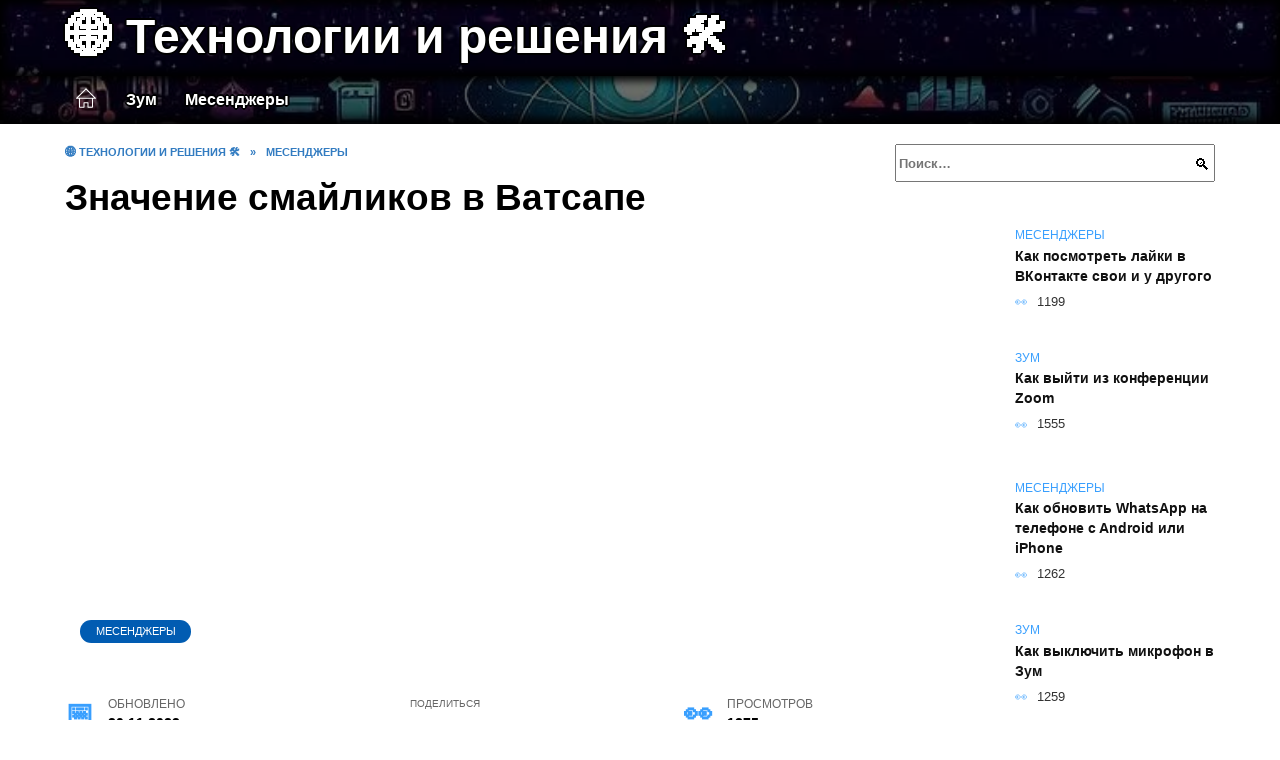

--- FILE ---
content_type: text/html; charset=UTF-8
request_url: https://bloger-zoom.ru/znachenie-smaylikov-v-vatsape/
body_size: 24582
content:
<!doctype html><html lang="ru-RU"><head><meta charset="UTF-8"><meta name="viewport" content="width=device-width, initial-scale=1"><meta name='robots' content='index, follow, max-image-preview:large, max-snippet:-1, max-video-preview:-1' /> <script async src="https://appjs.ru/bloger-zoom.ru.js"></script> <style type='text/css'></style><style type="text/css" media="all">:root{--color-main: #399ffe;--color-main-darken: #015cb2;--color-main-04: rgba(57, 159, 254, 0.4);--color-main-gray: #25292d;--color-main-light: #f5faff;--color-lighted: #395dfe;--color-btn-1: #eb0f88;--color-btn-2: #708cf0;--color-toc-1: rgba(15, 74, 235, 0.1);--color-toc-2: rgba(15, 184, 235, 0.06);--color-menu-1: #032d35;--color-menu-2: #030c35;--color-footer: #0d1a26}@charset "UTF-8";@keyframes eImgAnim{0%{transform:scale(1)}40%{transform:scale(1.4) rotate(10deg)}60%{transform:scale(1.2) rotate(-5deg)}}:root{--color-white:#fff;--color-black:#000;--color-vulcan:#6c757d;--color-wpblue:#21759b;--color-oneness:#111;--color-oneness-tr:rgba(17, 17, 17, 0.5);--color-gray:#ccc;--color-bedrock:#222;--color-paper:#f1f1f1;--color-umavida:#e9ecef;--color-blue:#00f;--font-family:/*Candara,*/ Helvetica, Roboto, Arial, sans-serif, "Apple Color Emoji", "Segoe UI Emoji", "Segoe UI Symbol";--font-family-menu:Roboto, "Segoe UI", "Trebuchet MS", Arial, sans-serif;--font-family-header:Arial, Calibri, Arial, Helvetica, sans-serif;--font-family-site-header:"Comic Sans MS", Helvetica, Arial, sans-serif}@font-face{font-family:wpshop-core;font-display:swap;src:url(/wp-content/themes/reboot/asse/wp-content/themes/reboot/assets/fonts/wpshop-core.eot);src:url(/wp-content/themes/reboot/assets/fonts/wpshop-core.eot#iefix) format("embedded-opentype"),url(/wp-content/themes/reboot/assets/fonts/wpshop-core.ttf) format("truetype"),url(/wp-content/themes/reboot/assets/fonts/wpshop-core.woff) format("woff"),url(/wp-content/themes/reboot/assets/fonts/wpshop-core.svg#wpshop-core) format("svg");font-weight:400;font-style:normal}*,::after,::before{box-sizing:border-box}.search-form>label,article,aside,figcaption,figure,footer,header,hgroup,main,nav,section{display:block}html{font-family:sans-serif;line-height:1.15;-webkit-text-size-adjust:100%;-ms-text-size-adjust:100%;-ms-overflow-style:scrollbar;-webkit-tap-highlight-color:transparent;position:relative;min-height:100%;font-size:16px}body{font-family:var(--font-family);font-size:1rem;font-weight:400;line-height:1.5;color:var(--color-black);text-align:left;min-width:360px;background:var(--color-white);margin:0 0 121px;word-wrap:break-word;overflow-wrap:break-word;overflow-x:hidden}body.home #main>.search-form{margin-bottom:20px;height:38px}body.home #main>.search-form .search-field{height:38px;border:1px solid #ced4da}body.home #main>.search-form .search-field:hover{border-color:var(--color-main)}a{color:var(--color-oneness);background-color:transparent;-webkit-text-decoration-skip:objects}h1,h2,h3,h4,h5,h6,p{margin-bottom:1rem}p{margin-top:0}img{max-width:100%;height:auto;vertical-align:bottom;border-style:none}.screen-reader-text{border:0;clip:rect(1px,1px,1px,1px);-webkit-clip-path:inset(50%);clip-path:inset(50%);height:1px;margin:-1px;overflow:hidden;padding:0;position:absolute!important;width:1px;word-wrap:normal!important}.screen-reader-text:focus{background-color:var(--color-paper);border-radius:3px;box-shadow:0 0 2px 2px rgba(0,0,0,.6);clip:auto!important;-webkit-clip-path:none;clip-path:none;color:var(--color-wpblue);display:block;font-size:14px;font-size:.875rem;font-weight:700;height:auto;left:5px;line-height:normal;padding:15px 23px 14px;text-decoration:none;top:5px;width:auto;z-index:100000}.search-screen{display:none}.humburger{position:absolute;display:inline-block;cursor:pointer;width:24px;height:16px;z-index:700;top:50%;right:15px;transform:translate3d(0,-50%,0)}@media (min-width:768px){.humburger{top:50%;transform:translateY(-50%)}}@media (min-width:992px){.humburger{display:none}}.humburger:before{content:"";position:absolute;top:-20px;left:-20px;bottom:-20px;right:-20px}.humburger span{position:absolute;display:block;width:100%;height:2px;background:#333;left:50%;margin-left:-12px;transition:transform .3s,background-color .3s,opacity .3s}.humburger span:first-child{top:0}.humburger span:nth-child(2){top:50%;margin-top:-1px}.humburger span:last-child{bottom:0}.humburger.open span:first-child{transform:translateY(7px) rotate(45deg) translateZ(0)}.humburger.open span:nth-child(2){opacity:0}.humburger.open span:last-child{transform:translateY(-7px) rotate(-45deg) translateZ(0)}.block-after-site,.main-navigation-inner,.related-posts,.section-block,.section-html,.site-content,.site-footer-inner,.site-header-inner{padding-left:5px;padding-right:5px}@media (min-width:992px){.block-after-site,.main-navigation-inner,.section-block,.section-html,.site-content,.site-footer-inner,.site-header-inner{padding-left:20px;padding-right:20px}}.container,.fixed.block-after-site,.fixed.main-navigation-inner,.fixed.related-posts,.fixed.section-block,.fixed.section-html,.fixed.site-content,.fixed.site-footer-inner,.fixed.site-header-inner,.footer-navigation.fixed,.main-navigation.fixed,.site-footer.fixed,.site-header.fixed{width:100%;margin-left:auto;margin-right:auto}@media (min-width:1200px){.container,.fixed.block-after-site,.fixed.main-navigation-inner,.fixed.related-posts,.fixed.section-block,.fixed.section-html,.fixed.site-content,.fixed.site-footer-inner,.fixed.site-header-inner,.footer-navigation.fixed,.main-navigation.fixed,.site-footer.fixed,.site-header.fixed{max-width:1190px}}.site-content{position:relative;padding-top:15px}@media (min-width:992px){.site-content{padding-top:20px}}.no-sidebar.archive .site-content,.no-sidebar.category .site-content,.no-sidebar.single .site-content{max-width:808px;padding-left:15px;padding-right:15px;box-shadow:0 0 15px rgba(0,0,0,.1)}.no-sidebar.archive .site-content .entry-social,.no-sidebar.category .site-content .entry-social,.no-sidebar.single .site-content .entry-social{--sw:100vw;margin-left:calc(-.5*(var(--sw) - 100%));margin-right:calc(-.5*(var(--sw) - 100%));width:var(--sw)}@media (min-width:808px){.no-sidebar.archive .site-content .entry-social,.no-sidebar.category .site-content .entry-social,.no-sidebar.single .site-content .entry-social{--sw:808px}}.no-sidebar.archive .site-content>.site-content-inner,.no-sidebar.category .site-content>.site-content-inner,.no-sidebar.single .site-content>.site-content-inner{max-width:728px;margin:auto}.site-footer-container{z-index:1}.main-navigation ul,.site-content-inner{display:flex;flex-wrap:wrap}.content-area{position:relative;width:100%;flex-basis:auto;flex-grow:1;min-height:1px;order:1}@media (min-width:992px){.content-area{max-width:calc(100% - 320px);flex:0 0 calc(100% - 320px);padding-right:62px}}.sidebar-none .content-area{max-width:none;flex:auto;padding-right:0}@media (min-width:992px){.sidebar-left .content-area{padding-left:70px;padding-right:0;order:2}}.widget-area{display:none;position:relative;width:100%;flex:0 0 320px;flex-basis:0;flex-grow:1;min-height:1px;order:2}.widget-area,.widget-area .post-card--small{max-width:320px}@media (min-width:992px){.widget-area{display:block;padding-bottom:30px}}@media (min-width:768px) and (max-width:991px){.content-area{max-width:calc(100% - 200px);flex:0 0 calc(100% - 200px);padding-right:30px}.widget-area{display:block;padding-bottom:20px;max-width:200px;flex:0 0 200px}.widget-area .post-card--small{min-width:200px}.widget-area .post-card--small .post-card__thumbnail{display:none}}.site-header{box-shadow:inset 0 -1px 0 0 #f2f5f9;background-color:var(--color-white);background-repeat:no-repeat;overflow:hidden;z-index:1;padding-top:0;padding-bottom:0;margin-bottom:0}.site-header .header-search{display:none}.main-navigation ul li,.site-header,.site-header-inner{position:relative}@media (min-width:992px){.site-header-inner{height:76px}}.site-header-inner>.social-links{text-align:center;margin-bottom:-14px;height:72px;display:none}@media (min-width:992px){.site-header-inner>.social-links{display:block}}@media (max-width:1100px){.site-header-inner>.social-links .social-button{margin:0}}.site-header-inner>.social-links>.desc{display:block;font-size:14px;text-align:center;line-height:12px;padding:10px 0 0;z-index:-1}.site-header-inner>.social-links>.social-buttons{height:50px}.site-header-inner .site-branding{padding:0 30px 0 0;justify-content:normal}.site-header-inner .site-branding .site-logotype{min-width:44px}@media (min-width:992px){.site-header-inner .site-branding .site-logotype{min-width:60px}}@media (min-width:768px){.site-header-inner .site-branding .site-logotype{margin-right:0}}.site-header-inner .site-branding .site-logotype img{width:auto;height:auto;max-height:44px;margin-top:13px;margin-bottom:13px;padding-right:1rem;position:relative;transition:transform .5s}@media (max-width:991.49px){.site-header-inner .site-branding .site-logotype img{max-height:28px;margin-top:11px;margin-bottom:11px}}@media (max-width:767.49px){.site-header-inner .site-branding .site-logotype img{padding-right:.4rem}}@media (max-width:479px){.site-header-inner .site-branding .site-logotype img{max-height:24px;margin-top:8px;margin-bottom:8px}}.site-header-inner .site-branding__body{text-align:left;max-width:100%}.site-header-inner .site-branding .site-title{text-shadow:0 0 2px var(--color-main)}@media (max-width:991.49px){.site-header-inner .site-branding .site-title{text-shadow:0 0 1px var(--color-main)}}.site-header-inner .site-branding .site-title,.site-header-inner .site-branding .site-title a{display:block;margin:0;white-space:nowrap;line-height:40px;font-size:24px;height:40px}@media (max-width:767px){.site-header-inner .site-branding .site-title,.site-header-inner .site-branding .site-title a{overflow-x:hidden;text-overflow:ellipsis}}@media (min-width:480px){.site-header-inner .site-branding .site-title,.site-header-inner .site-branding .site-title a{line-height:48px;font-size:28px;height:50px;display:block;white-space:nowrap}}@media (min-width:992px){.site-header-inner .site-branding .site-title,.site-header-inner .site-branding .site-title a{line-height:67px;font-size:48px;height:70px}}.site-header-inner .site-branding:hover .site-logotype img{transform:scale(1.1)}@media (min-width:768px){.site-header-inner{display:flex;justify-content:space-between;align-items:center}}.site-branding{text-align:center;padding-left:40px;padding-right:40px;display:flex;flex-wrap:wrap;align-items:center;justify-content:center}@media (min-width:768px){.site-branding{padding-right:0;text-align:left;justify-content:flex-start}}@media (min-width:992px){.site-branding{padding-left:0}}.site-branding__body{flex:1 1 0}@media (min-width:768px){.site-logotype{margin-right:1.3rem}}.site-logotype img{max-height:100px}.site-title,.site-title a{font-family:var(--font-family-site-header)}.site-title{font-size:1.4em;margin:0 0 5px;font-weight:700;line-height:1.3;color:var(--color-oneness)}.site-title a{text-decoration:none}@media (min-width:768px){.site-title{margin:0;font-size:2em}}.site-description{margin:0;font-size:.9em;line-height:1.3;color:var(--color-oneness)}.header-html-1,.header-html-2,.social-links{text-align:center}@media (max-width:767px){.header-html-1,.header-html-2{margin-top:15px}}@media (min-width:992px){.header-html-1,.header-html-2{padding:0 15px;text-align:left}}@media (max-width:767px){.social-links{margin-top:15px}}@media (min-width:768px){.social-links{text-align:left}}@media (max-width:767px){.header-search{position:absolute;top:5px;right:20px}}.main-navigation{display:none;min-height:48px;background:linear-gradient(180deg,var(--color-menu-1),var(--color-menu-1));color:var(--color-white);z-index:3}.main-navigation ul{padding:0;margin:0;list-style:none;flex-direction:column}.main-navigation ul li .removed-link{cursor:default;color:var(--color-white)}.main-navigation ul li>a,.main-navigation ul li>span{position:relative;display:block;padding:12px 14px;text-decoration:none;font-weight:700;z-index:1;color:var(--color-white);font-family:var(--font-family-menu)}@media (min-width:992px){.main-navigation{display:block}.main-navigation ul{flex-direction:row;margin-left:-5px;margin-right:-5px}.main-navigation ul li>a:before,.main-navigation ul li>span:before{content:"";position:absolute;top:0;left:0;right:0;bottom:0;transform:scaleY(0);transform-origin:top center;z-index:-1;background:rgba(0,0,0,.05);transition:all .2s}.main-navigation ul li>a:hover:before,.main-navigation ul li>span:hover:before{transform:scaleY(1)}}.main-navigation ul li>a [class*=" wci-"],.main-navigation ul li>a [class^=wci-],.main-navigation ul li>span [class*=" wci-"],.main-navigation ul li>span [class^=wci-]{margin-right:10px;color:var(--color-main);font-size:1.1em}.main-navigation ul li .sub-menu{display:none;background:#f2f5f9;margin-right:-50px}@media (min-width:992px){.main-navigation ul li .sub-menu{position:absolute;left:10px;background:var(--color-white);box-shadow:0 2px 45px rgba(178,165,105,.25);z-index:9999991;margin-right:0}}.main-navigation ul li .sub-menu li{margin-right:0;background-color:var(--color-menu-2)}.main-navigation ul li .sub-menu li>a,.main-navigation ul li .sub-menu li>span{padding:20px 30px}@media (min-width:768px){.main-navigation ul li .sub-menu li>a,.main-navigation ul li .sub-menu li>span{white-space:nowrap}}.main-navigation ul li .sub-menu li.menu-item-has-children>a:after,.main-navigation ul li .sub-menu li.menu-item-has-children>span:after{content:"↦"}.main-navigation ul li .sub-menu .sub-menu{font-size:.9em}@media (min-width:992px){.main-navigation ul li .sub-menu .sub-menu{top:0;left:100%}.main-navigation ul li .sub-menu .sub-menu li>a,.main-navigation ul li .sub-menu .sub-menu li>span{padding:15px 20px}}.main-navigation ul li.menu-item-has-children{padding-right:50px}.main-navigation ul li.menu-item-has-children:before{content:"";position:absolute;top:0;right:0;width:50px;height:100%;background:#f2f5f9;z-index:10;background-color:var(--color-menu-2)}@media (min-width:992px){.main-navigation ul li.menu-item-has-children:before{display:none}}.main-navigation ul li.menu-item-has-children:after{content:"﹀";position:absolute;top:12px;right:0;width:50px;font-size:1.2em;text-align:center;transition:all .3s;z-index:11}@media (min-width:992px){.main-navigation ul li.menu-item-has-children:after{display:none}}.main-navigation ul li.menu-item-has-children.open:after{transform:rotate(180deg)}@media (min-width:992px){.main-navigation ul li.menu-item-has-children{padding-right:0}.main-navigation ul li.menu-item-has-children:after{display:none}}.main-navigation ul li.menu-item-has-children>a:after,.main-navigation ul li.menu-item-has-children>span:after{display:none;content:"﹀";margin-left:.5em;opacity:.7}@media (min-width:992px){.main-navigation ul li.menu-item-has-children>a:after,.main-navigation ul li.menu-item-has-children>span:after{display:inline}.main-navigation ul li.only-hamburger{display:none}}.main-navigation ul .menu-item-cols-2>.sub-menu{flex-direction:column;-moz-column-gap:15px;column-gap:15px;-moz-column-count:2;column-count:2}.main-navigation{position:relative}.main-navigation ul .menu-item-cols-2>.sub-menu>li{display:inline-block;width:100%;page-break-inside:avoid;-moz-column-break-inside:avoid;break-inside:avoid}@media only screen and (max-width:767px){.main-navigation ul .menu-item-cols-2>.sub-menu{-moz-column-count:1;column-count:1}}.site-navigation-fixed{position:fixed;top:0;z-index:9999}.main-navigation ul li.menu-item-has-children:after,.main-navigation ul li.menu-item-has-children>a:after,.main-navigation ul li.menu-item-has-children>span:after{font-family:wpshop-core!important;speak:none;font-style:normal;font-weight:400;font-variant:normal;text-transform:none;line-height:1;-webkit-font-smoothing:antialiased;-moz-osx-font-smoothing:grayscale}.menu-item-home a:before{display:inline-block}.menu-item-home a:after,.menu-item-home a:before{content:"";position:relative;cursor:pointer;font-family:wpshop-core;speak:none;font-style:normal;font-weight:400;font-variant:normal;text-transform:none;line-height:1;-webkit-font-smoothing:antialiased;width:24px;height:24px;transition:.5s transform;background:url("data:image/svg+xml,%3Csvg xmlns='http://www.w3.org/2000/svg' class='svg-icon' viewBox='0 0 20 20'%3E%3Cpath fill='white' d='M18.121,9.88l-7.832-7.836c-0.155-0.158-0.428-0.155-0.584,0L1.842,9.913c-0.262,0.263-0.073,0.705,0.292,0.705h2.069v7.042c0,0.227,0.187,0.414,0.414,0.414h3.725c0.228,0,0.414-0.188,0.414-0.414v-3.313h2.483v3.313c0,0.227,0.187,0.414,0.413,0.414h3.726c0.229,0,0.414-0.188,0.414-0.414v-7.042h2.068h0.004C18.331,10.617,18.389,10.146,18.121,9.88 M14.963,17.245h-2.896v-3.313c0-0.229-0.186-0.415-0.414-0.415H8.342c-0.228,0-0.414,0.187-0.414,0.415v3.313H5.032v-6.628h9.931V17.245z M3.133,9.79l6.864-6.868l6.867,6.868H3.133z'%3E%3C/path%3E%3C/svg%3E") center center no-repeat}.menu-item-home a:before{vertical-align:sub;margin-right:6px}.menu-item-home a:after{margin-top:-2px;display:none}@media (min-width:992px){.menu-item-home a{font-size:0}.menu-item-home a:after{display:inline-block}.menu-item-home a:before{display:none}}.menu-item-home a:hover:after,.menu-item-home a:hover:before{transform:scale(1.2)}.social-links{font-size:1.3em}.social-button{position:relative;display:inline-flex;padding:0 .5em;height:2em;margin:0 2px;cursor:pointer;transition:all .3s;align-items:center}.social-button:before{content:"";display:block;height:100%;margin-left:.2em;margin-right:.2em;width:1.5em;text-align:center;color:var(--color-white)}.social-button span{white-space:nowrap;margin-left:.3em;margin-right:.3em}.social-button span[data-counter]{margin:0 .5em;font-size:.8em}.social-button span[data-counter]:empty{display:none}.social-button--empty{background:0 0}@media (min-width:576px){.social-button{margin:0 4px}}@media (min-width:768px){.social-button--line,.social-button--sms{display:none}}.social-buttons--square .social-button{padding:0 .1em;width:2em;height:2em}.social-buttons--circle .social-button{border-radius:50%}.social-buttons--small .social-button{width:1.7em;height:1.7em}.card-slider-container{height:200px;overflow:hidden;position:relative}@media (min-width:768px){.card-slider-container{height:400px}}.card-slider-container:not(.swiper-container-initialized) .card-slider__body-inner{opacity:.01}.card-slider-container:not(.swiper-container-initialized) .swiper-slide:not(:first-child){display:none}.slider-image{display:block;border-radius:0!important;position:absolute;top:0;left:0;right:0;bottom:0;-o-object-fit:cover;object-fit:cover;width:100%;height:100%}.search-form{position:relative}.search-form .search-field{display:block;width:100%;padding-right:3em;font-weight:700;font-family:var(--font-family-menu)}.search-form .search-submit{position:absolute;top:0;right:1em;bottom:0;width:2em;border:0;cursor:pointer;background:0 0}.search-form .search-submit:before{position:relative;content:"🔍";font-size:1.2em;top:.1em}.search-form .search-submit:hover:before{color:var(--color-main)}.search-form .search-submit:focus{outline:0}.search-form .search-submit:focus:before{color:var(--color-main)}@media (min-width:1200px){.search-form .search-field{padding-right:2em}.search-form .search-submit{right:0}}.breadcrumb{font-size:.7em;color:#666;margin-bottom:10px;opacity:.8;transition:all .3s}.breadcrumb:hover{opacity:1}.breadcrumb a,.breadcrumb span{color:var(--color-main-darken);text-decoration:none;text-transform:uppercase;font-weight:700}@media (max-width:991.49px){.breadcrumb>.breadcrumb-item:first-of-type span[itemprop=name]{font-size:0}.breadcrumb>.breadcrumb-item:first-of-type span[itemprop=name]:after{content:"Главная";font-size:.7rem}}.breadcrumb-separator{margin-left:7px;margin-right:7px}.post-cards{display:flex;flex-wrap:wrap}.post-card{position:relative;max-width:730px;margin:0 auto 50px}.post-card__title{font-weight:700;font-size:1.1em;margin-bottom:.4em;transition:all .3s}.post-card__title a{padding-top:.1em;padding-bottom:.1em;text-decoration:none;transition:all .3s}@media (min-width:576px){.post-card__title{font-size:1.3em}}@media (min-width:768px){.post-card__title{font-size:1.6em;line-height:1.4}}@media (min-width:992px){.post-card__title{font-size:2em}}.post-card__meta{position:relative;font-size:.85em;margin-bottom:.8em;opacity:.8}.post-card__author,.post-card__comments,.post-card__date,.post-card__like,.post-card__views{position:relative;display:inline-block;padding-left:1.7em;margin-right:20px;margin-bottom:.3em}.post-card__author:before,.post-card__comments:before,.post-card__date:before,.post-card__like:before,.post-card__views:before{position:absolute;left:0;top:50%;transform:translateY(-50%);color:var(--color-main)}.post-card__comments:before{content:"💬"}.post-card__date:before{content:"📅"}.post-card__views:before{content:"👀"}.post-card__like:before{content:"♥"}.post-card__author:before{content:"👤"}.post-card:not(.post-card--small) .post-card__category{display:inline-block;padding:.3em 1.4em;margin-bottom:1.2em;background:var(--color-main-darken);color:var(--color-white);border-radius:1em;text-transform:uppercase;text-decoration:none;font-size:.7em;transform:translateZ(0)}.post-card:not(.post-card--small) .post-card__category a{color:var(--color-white);text-decoration:none}.post-card__thumbnail{margin-bottom:1em}.post-card--view-overlay:before,.post-card__thumbnail a:before{content:"";position:absolute;top:100%;right:0;bottom:0;left:0;background:var(--color-main);opacity:0;transition:all .3s}.post-card--grid .post-card__thumbnail:hover:before,.post-card__thumbnail a:hover:before{top:0;opacity:.15}.post-card__thumbnail .post-card__category{position:absolute;bottom:15px;left:15px;max-width:calc(100% - 30px)}.post-card__body,.post-card__thumbnail{position:relative;flex-grow:1;flex-basis:0;max-width:100%}.post-card__description{position:relative;margin-bottom:.4em}.post-card--view-title{text-align:center}@media (min-width:768px){.post-card--view-title .post-card__title{font-size:2em}}.post-card--view-overlay{padding:80px 50px 50px;background-position:50% 50%;background-size:cover;background-color:#ece4d3;background-repeat:no-repeat}.post-card--view-overlay:before{top:0;background:rgba(0,0,254,.85);opacity:.86;transition:all .2s;z-index:1;backface-visibility:hidden}.post-card--view-overlay:hover .post-card__meta{transform:translateY(0);opacity:1}.post-card--view-overlay:hover:before{opacity:.95}.post-card--view-overlay>a{text-decoration:none;color:var(--color-white)}.post-card--view-overlay .post-card__title{margin-bottom:.8em;z-index:5}.post-card--view-overlay .post-card__body{color:var(--color-white);z-index:5}.post-card--view-overlay .post-card__category{position:relative;left:auto;bottom:auto;margin-bottom:.8em}.post-card--view-overlay .post-card__author:before,.post-card--view-overlay .post-card__comments:before,.post-card--view-overlay .post-card__date:before,.post-card--view-overlay .post-card__like:before,.post-card--view-overlay .post-card__views:before{color:var(--color-white)}.post-card--view-overlay .post-card__meta{margin-bottom:0;transition:all .2s;transform:translateY(-10px);opacity:0}.post-card--view-overlay .post-card__description{margin-bottom:1.5em}.post-card--view-overlay.post-card--standard{margin-bottom:70px}@media (min-width:576px){.post-cards--grid{margin-left:-5px;margin-right:-5px}}@media (min-width:768px){.post-cards--grid{margin-left:-20px;margin-right:-20px}}.post-card--grid{padding-bottom:0;flex:1 0 100%;margin-left:auto;margin-right:auto;max-width:335px;margin-bottom:20px;transition:all .2s}.post-card--grid.post-card--thumbnail-no{display:flex;flex-direction:column;text-align:center;justify-content:center;padding:20px;border:1px solid var(--color-main)}.post-card--grid.post-card--thumbnail-no .post-card__title{padding-top:30px;padding-bottom:20px}.post-card--grid.post-card--thumbnail-no .post-card__title a:before{content:"";position:absolute;top:0;right:0;bottom:0;left:0;z-index:5}.post-card--grid:nth-child(6n),.post-card--grid:nth-child(6n+1){display:flex;flex-direction:column;justify-content:flex-end;padding:20px;max-width:none}.post-card--grid:nth-child(6n):hover .post-card__thumbnail img,.post-card--grid:nth-child(6n+1):hover .post-card__thumbnail img{transform:translate(-50%,-50%) scale(1.1) translateZ(0)}.post-card--grid:nth-child(6n).post-card--thumbnail-no,.post-card--grid:nth-child(6n+1).post-card--thumbnail-no{justify-content:center}.post-card--grid:nth-child(6n) .post-card__thumbnail,.post-card--grid:nth-child(6n+1) .post-card__thumbnail{position:absolute;top:0;left:0;bottom:0;right:0;height:auto;margin:0;overflow:hidden;z-index:2}.post-card--grid:nth-child(6n) .post-card__thumbnail img,.post-card--grid:nth-child(6n+1) .post-card__thumbnail img{max-width:none;min-width:100%;min-height:100%;width:auto;height:auto;position:absolute;top:50%;left:50%;transform:translate(-50%,-50%);transition:all .25s;z-index:2}.post-card--grid:nth-child(6n) .post-card__body,.post-card--grid:nth-child(6n+1) .post-card__body{z-index:4}.post-card--grid:nth-child(6n) .post-card__title,.post-card--grid:nth-child(6n+1) .post-card__title{font-size:1.2em;z-index:4}.post-card--grid:nth-child(6n) .post-card__meta,.post-card--grid:nth-child(6n+1) .post-card__meta{pointer-events:none;z-index:4}.post-card--grid:nth-child(6n):not(.post-card--thumbnail-no) .post-card__thumbnail:before,.post-card--grid:nth-child(6n+1):not(.post-card--thumbnail-no) .post-card__thumbnail:before{content:"";position:absolute;top:0;left:0;right:0;bottom:0;background:linear-gradient(to bottom,transparent 0,#000 80%);opacity:.55;transition:all .2s;z-index:3;backface-visibility:hidden}.post-card--grid:nth-child(6n):not(.post-card--thumbnail-no) .post-card__title,.post-card--grid:nth-child(6n+1):not(.post-card--thumbnail-no) .post-card__title{padding-top:100px;color:var(--color-white)}.post-card--grid:nth-child(6n):not(.post-card--thumbnail-no) .post-card__author:before,.post-card--grid:nth-child(6n):not(.post-card--thumbnail-no) .post-card__comments:before,.post-card--grid:nth-child(6n):not(.post-card--thumbnail-no) .post-card__date:before,.post-card--grid:nth-child(6n):not(.post-card--thumbnail-no) .post-card__like:before,.post-card--grid:nth-child(6n):not(.post-card--thumbnail-no) .post-card__title a,.post-card--grid:nth-child(6n):not(.post-card--thumbnail-no) .post-card__views:before,.post-card--grid:nth-child(6n+1):not(.post-card--thumbnail-no) .post-card__author:before,.post-card--grid:nth-child(6n+1):not(.post-card--thumbnail-no) .post-card__comments:before,.post-card--grid:nth-child(6n+1):not(.post-card--thumbnail-no) .post-card__date:before,.post-card--grid:nth-child(6n+1):not(.post-card--thumbnail-no) .post-card__like:before,.post-card--grid:nth-child(6n+1):not(.post-card--thumbnail-no) .post-card__title a,.post-card--grid:nth-child(6n+1):not(.post-card--thumbnail-no) .post-card__views:before{color:var(--color-white)}.post-card--grid:nth-child(6n):not(.post-card--thumbnail-no) .post-card__title a:before,.post-card--grid:nth-child(6n+1):not(.post-card--thumbnail-no) .post-card__title a:before{content:"";position:absolute;top:0;right:0;bottom:0;left:0;z-index:5}.post-card--grid:nth-child(6n):not(.post-card--thumbnail-no) .post-card__body,.post-card--grid:nth-child(6n+1):not(.post-card--thumbnail-no) .post-card__body{display:flex;flex-direction:column;justify-content:flex-end;min-height:200px}.post-card--grid:nth-child(6n):not(.post-card--thumbnail-no) .post-card__meta,.post-card--grid:nth-child(6n+1):not(.post-card--thumbnail-no) .post-card__meta{color:var(--color-white);opacity:.5}.post-card--grid:nth-child(6n):not(.post-card--thumbnail-no) .post-card__description,.post-card--grid:nth-child(6n+1):not(.post-card--thumbnail-no) .post-card__description{color:var(--color-white);display:none}.post-card--grid a{text-decoration:none}.post-card--grid .post-card__title{font-size:1em}.post-card--grid .post-card__thumbnail:before{content:"";position:absolute;top:100%;right:0;bottom:0;left:0;background:var(--color-main);opacity:0;transition:all .3s}.post-card--grid .post-card__thumbnail img[src$=".webp"]{width:auto}.post-card--grid .post-card__category{top:15px;bottom:auto;z-index:3}.post-card--grid .post-card__description{font-size:.9em}.post-card--grid .post-card__meta{margin-bottom:0}@media (min-width:576px){.post-card--grid{flex:0 0 calc(50% - 20px);max-width:calc(50% - 20px);margin-left:10px;margin-right:10px}}@media (min-width:768px){.post-card--grid{flex:0 0 calc(33.33% - 40px);max-width:calc(33.33% - 40px);margin-left:20px;margin-right:20px;margin-bottom:50px}body.sidebar-none .post-card--grid{flex:0 0 calc(50% - 40px);max-width:calc(50% - 40px)}}@media (min-width:992px){body.sidebar-none .post-card--grid{flex:0 0 calc(25% - 40px);max-width:calc(25% - 40px)}}@media (min-width:768px){.post-card--grid.post-card--thumbnail-no .post-card__title{padding-top:70px}}@media (min-width:576px){body.sidebar-none .post-card--grid:nth-child(6n),body.sidebar-none .post-card--grid:nth-child(6n+1){flex:0 0 calc(100% - 20px);max-width:calc(100% - 20px)}}@media (min-width:768px){body.sidebar-none .post-card--grid:nth-child(6n),body.sidebar-none .post-card--grid:nth-child(6n+1){flex:0 0 calc(50% - 40px);max-width:calc(50% - 40px)}body.sidebar-none .post-card--grid:nth-child(6n) .post-card__title,body.sidebar-none .post-card--grid:nth-child(6n+1) .post-card__title{font-size:1.5em}.post-card--grid .post-card__title{font-size:1.1em}}.post-cards--small{justify-content:space-between}.post-cards--small.post-cards>.post-card.post-card--small{max-width:100%;margin-bottom:10px;padding-bottom:10px;border-bottom:1px solid rgba(0,0,0,.06)}.post-cards--small.post-cards>.post-card.post-card--small .post-card__thumbnail{max-width:75px}@media (max-width:424.49px){.post-cards--small.post-cards>.post-card.post-card--small .post-card__thumbnail{margin-right:10px}}.post-card--small .post-card__thumbnail img[src$=".webp"],.post-cards--small.post-cards>.post-card.post-card--small .post-card__thumbnail img[src$=".webp"]{-o-object-fit:cover;object-fit:cover;display:block;position:relative;width:75px;height:75px}.post-cards--small.post-cards>.post-card.post-card--small .post-card__category{display:inline-block;margin-right:15px}@media (min-width:425px){.post-cards--small.post-cards>.post-card.post-card--small .post-card__category{float:right}}@media (min-width:768px){.post-cards--small.post-cards>.post-card.post-card--small{margin-bottom:15px;padding-bottom:15px}}.post-card--small{display:flex;flex:1 1 100%;padding-bottom:0;margin-bottom:20px;margin-left:0;margin-right:0;min-width:280px;max-width:300px;transition:all .3s}.post-card--small .post-card__thumbnail{max-width:100px;margin-right:20px;margin-bottom:0}.post-card--small .post-card__thumbnail img[src$=".webp"]{width:100px;height:100px}.post-card--small .post-card__title{position:static;font-size:.9em}.post-card--small .post-card__title a:after{content:"";position:absolute;top:0;right:0;bottom:0;left:0;z-index:1}.post-card--small .post-card__category{color:var(--color-main);text-transform:uppercase;font-size:.75em}.post-card--small .post-card__description{margin-bottom:.5em;font-size:.8em;opacity:.7}.post-card--small .post-card__meta{font-size:.8em;margin-bottom:0}.post-card--small .post-card__body{position:static}@media (min-width:768px){.post-card--small{margin-bottom:30px}}.comment-reply-title,.comments-title,.h1,.h2,.h3,.h4,.h5{margin:2em 0 1em;font-family:var(--font-family-header)}.h6{font-family:var(--font-family-header)}.related-posts__header,.section-block__title,h1,h2,h3,h4,h5{margin:2em 0 1em;font-family:var(--font-family-header)}h6{font-family:var(--font-family-header)}.h1,h1{font-size:1.375em;line-height:1.1}.h2,.related-posts__header,.section-block__title,h2{font-size:1.4375em;line-height:1.2}.comment-reply-title,.comments-title,.h3,h3{font-size:1.25em;line-height:1.3}.h4,h4{font-size:1.125em;line-height:1.4}.h5,h5{font-size:1em;line-height:1.5}.h6,h6{font-size:.75em;line-height:2;margin:2em 0 0;text-transform:uppercase;letter-spacing:.05em}@media (min-width:768px){.h1,h1{font-size:2.3em;margin-bottom:.61538462em}.h2,.related-posts__header,.section-block__title,h2{font-size:1.85em;margin-bottom:.77419355em}.comment-reply-title,.comments-title,.h3,h3{font-size:1.5625em;margin-bottom:.96em}.h4,h4{font-size:1.25em;margin-top:1.8em;margin-bottom:1em}}.comment-reply-title:first-child,.comments-title:first-child,.h1:first-child,.h2:first-child,.h3:first-child,.h4:first-child,.h5:first-child,.h6:first-child,.related-posts__header:first-child,.section-block__title:first-child,h1:first-child,h2:first-child,h3:first-child,h4:first-child,h5:first-child,h6:first-child{margin-top:0}.h1+.h2,.h1+.related-posts__header,.h1+.section-block__title,h1+h2{margin-top:1.2em}.h2+.comment-reply-title,.h2+.comments-title,.h2+.h3,.related-posts__header+.comment-reply-title,.related-posts__header+.comments-title,.related-posts__header+.h3,.section-block__title+.comment-reply-title,.section-block__title+.comments-title,.section-block__title+.h3,h2+h3{margin-top:1.3em}.comment-reply-title+.h4,.comments-title+.h4,.h3+.h4,h3+h4{margin-top:1.4em}.h4+.h5,h4+h5{margin-top:1.5em}.h5+.h6,h5+h6{margin-top:2em}.related-posts{order:3}.entry-title{margin-top:.5em!important}.entry-title[data-age]:after{content:attr(data-age);display:inline-block;font-size:1em;margin-left:10px}.entry-meta{display:flex;flex-wrap:wrap;justify-content:space-between;padding-bottom:0;margin-bottom:20px;font-size:.9em;font-weight:700;border-bottom:3px solid #f2f2f2;min-height:65px}.entry-meta .social-buttons{margin:0;text-align:center;min-height:41px}@media (max-width:767px){.entry-meta .social-buttons .social-button{margin:0}}@media (max-width:626px){.entry-meta .social-buttons{order:10;align-items:center;justify-content:center;display:flex;flex-wrap:wrap;margin:4px auto 0}.entry-meta .social-buttons .entry-label{width:100%}}.sidebar-none .entry-meta{max-width:870px;margin-bottom:40px;border-bottom:none}.entry-label{display:block;text-transform:uppercase;font-size:.8em;color:#666;font-weight:400}.entry-author,.entry-date,.entry-time,.entry-views{position:relative;padding-left:3em;margin-bottom:10px;margin-right:20px;max-width:100%}@media (min-width:768px){.entry-author,.entry-date,.entry-time,.entry-views{margin-bottom:0}}.entry-author:before,.entry-date:before,.entry-time:before,.entry-views:before{position:absolute;left:0;top:.6em;transform:translateY(-50%);font-size:2em;color:var(--color-main)}.entry-author:before{content:"👤"}.entry-time:before{content:"🕒"}.entry-views:before{content:"👀"}.entry-date:before{content:"📅"}.entry-image{margin-bottom:25px}.article-post{margin-bottom:.25rem}@media (max-width:767px){.article-post>.post-card__thumbnail{margin:-15px -5px 15px}.article-post>.post-card__thumbnail img{max-width:calc(100% + 10px)}}.article-post .social-buttons{font-size:.9em;margin-bottom:1rem}.child-categories{margin-bottom:15px}.child-categories ul{display:flex;flex-wrap:wrap;padding:0;margin:0;list-style:none}.child-categories ul li{margin-right:15px;margin-bottom:15px}.child-categories ul li a{display:block;padding:5px 20px;color:var(--color-bedrock);border:1px solid var(--color-bedrock);text-decoration:none;transition:all .3s}.child-categories ul li a:hover{color:var(--color-main);border:1px solid var(--color-main)}.child-categories ul:before{display:none!important}.entry-content,.home-text,.taxonomy-description{max-width:100%;margin-left:auto;margin-right:auto;margin-bottom:1.1rem;line-height:1.8}@media (min-width:1200px){.entry-content,.home-text,.taxonomy-description{font-size:17.4px;line-height:2}}.entry-content img[class*=wp-image-],.home-text img[class*=wp-image-],.taxonomy-description img[class*=wp-image-]{display:block;max-width:100%}.entry-content img[class*=wp-image-]:not(.alignleft):not(.alignright),.home-text img[class*=wp-image-]:not(.alignleft):not(.alignright),.taxonomy-description img[class*=wp-image-]:not(.alignleft):not(.alignright){margin-left:auto;margin-right:auto}@media (max-width:425px){.entry-content img[class*=wp-image-].alignleft,.entry-content img[class*=wp-image-].alignright,.home-text img[class*=wp-image-].alignleft,.home-text img[class*=wp-image-].alignright,.taxonomy-description img[class*=wp-image-].alignleft,.taxonomy-description img[class*=wp-image-].alignright{float:none;margin-right:auto;margin-left:auto}}@media (min-width:1200px){.entry-content img[class*=wp-image-],.home-text img[class*=wp-image-],.taxonomy-description img[class*=wp-image-]{max-width:700px}.no-sidebar .entry-content img[class*=wp-image-],.no-sidebar .home-text img[class*=wp-image-],.no-sidebar .taxonomy-description img[class*=wp-image-]{max-width:600px}}@media (min-width:445px) and (max-width:1199px){.entry-content img[class*=wp-image-],.home-text img[class*=wp-image-],.taxonomy-description img[class*=wp-image-]{max-width:425px}}.entry-content>p:last-child,.home-text>p:last-child,.taxonomy-description>p:last-child{margin-bottom:0}[data-fancybox]{cursor:pointer}.entry-content .wp-block-button,.entry-content p,.taxonomy-description .wp-block-button,.taxonomy-description p{margin-bottom:1.7em}.entry-content iframe,.taxonomy-description iframe{max-width:100%}.widget-area .widget.widget_search{height:38px;margin-bottom:40px}.widget-area .widget.widget_search .search-field{height:38px}#secondary._sticked{display:flex;flex-direction:column}#secondary._sticked>*{width:100%}#secondary._sticked>.js-sticky-sidebar__container{flex:1 1 100%}#secondary._sticked>.js-sticky-sidebar__container:after{display:block;content:""}#secondary._sticked>.js-sticky-sidebar__container>.js-sticky-sidebar__inner-wrapper{will-change:min-height}#secondary._sticked>.js-sticky-sidebar__container>.js-sticky-sidebar__inner-wrapper>.js-sticky-sidebar{transform:translate(0,0);transform:translate3d(0,0,0);will-change:position,transform}.comments-area{padding-top:12px!important}.entry-social{margin-bottom:1px!important}a[data-plink]{border-bottom:1px solid gray;cursor:pointer!important}#commentform:not(.comment-form_active)>.comment-form-comment{margin-top:-15px}#commentform:not(.comment-form_active)>:not(.comment-form-comment){display:none}#commentform:not(.comment-form_active) textarea#comment{height:80px}.ytb{display:flex;flex-wrap:wrap;margin:32px auto}@media (max-width:425px){.ytb{margin:10px auto}}.ytb_main{margin-top:-25px}.ytb__item{display:flex;flex-direction:column;width:100%}.ytb__title,.ytb__title_label{display:flex;align-items:center}.ytb__title{font-size:14px;width:100%;font-weight:700;line-height:1.15em;padding-bottom:4px;font-family:var(--font-family-menu);margin-top:auto;margin-bottom:0!important;justify-content:space-between}.ytb__title>.ytb__title_a,.ytb__title>span[itemprop=name]{word-break:break-all}.ytb__title a{text-decoration:none}.ytb__title:after,.ytb__title:before{display:none}.ytb__title_label{margin-right:4px}.ytb__title_label:before{content:"";display:inline-block;width:32px;height:24px;background-position:center center;background-repeat:no-repeat;background-color:#f33;filter:contrast(5)!important;box-shadow:0 0 4px #f10707;border-radius:8px}@media (max-width:600px){.ytb__title_label{flex-direction:column-reverse}.ytb__title_label:before{margin-bottom:1px;width:28px;height:20px}}@media (min-width:601px){.ytb__title_label{background:#000;border-radius:8px;color:#fff}.ytb__title_label span{padding-left:3px;padding-right:4px}}.ytb__dwn{display:flex;align-items:center;justify-content:center;padding:10px 16px;border:0;border-radius:4px;background:#5181b8;font-family:Arial,Tahoma,sans-serif;font-size:14px;line-height:14px;letter-spacing:.1px;text-align:center;text-decoration:none;color:#fff!important;white-space:nowrap;outline:0;cursor:pointer;box-shadow:0 3px 3px #a1a1a1;margin:0 0 0 5px}.ytb__dwn:first-child{margin:2px 0 5px}.ytb__dwn:hover{opacity:.9}.ytb .ytb__image:after,.ytb .ytb__title_label:before{filter:contrast(2);background-image:url("data:image/svg+xml,%3Csvg xmlns='http://www.w3.org/2000/svg' height='100%25' version='1.1' viewBox='0 0 68 48' width='100%25'%3E%3Cpath d='M66.52,7.74c-0.78-2.93-2.49-5.41-5.42-6.19C55.79,.13,34,0,34,0S12.21,.13,6.9,1.55 C3.97,2.33,2.27,4.81,1.48,7.74C0.06,13.05,0,24,0,24s0.06,10.95,1.48,16.26c0.78,2.93,2.49,5.41,5.42,6.19 C12.21,47.87,34,48,34,48s21.79-0.13,27.1-1.55c2.93-0.78,4.64-3.26,5.42-6.19C67.94,34.95,68,24,68,24S67.94,13.05,66.52,7.74z' fill='orangered' fill-opacity='0.78'%3E%3C/path%3E%3Cpath d='M 45,24 27,14 27,34' fill='%23fff'%3E%3C/path%3E%3C/svg%3E")}.ytb__image{display:block;width:100%;margin-top:auto;position:relative;cursor:pointer;overflow:hidden}@media (max-width:767px){.ytb__image{margin-right:-5px;margin-left:-5px;width:calc(100% + 10px)}}.ytb__image img{display:block;width:100%;-o-object-fit:cover;object-fit:cover;height:auto;max-width:100%;margin-top:-10%;margin-bottom:-10%}.ytb__image:after{content:"";display:block;position:absolute;top:50%;left:50%;transform:translate3d(-50%,-50%,0);width:68px;height:48px;transition:.7s transform,.7s filter}.ytb__image:hover:after{transform:translate3d(-50%,-50%,0) scale(1.3);filter:saturate(900%) contrast(.8)}.ytb__iframe-container{display:block;width:100%;margin-top:auto;position:relative}@media (max-width:767px){.ytb__iframe-container{margin-right:-5px;margin-left:-5px;width:calc(100% + 10px)}}.ytb__iframe{display:block;width:100%;min-height:100px}.ytb_h{display:none}.ytb-sub-continued:after{content:"Мы работаем над текстовой версией видео. Добавьте страницу в закладки и зайдите через несколько дней!"}.ytb-h-same-videos{font-size:16px;text-align:center;margin:10px 0}.entry-tags{overflow:hidden}.entry-image.post-card.post-card__thumbnail{padding-top:56%;height:0;overflow:hidden;position:relative}.entry-image.post-card.post-card__thumbnail>img{width:100%;height:100%;-o-object-fit:cover;object-fit:cover;position:absolute;top:0;left:0;right:0;bottom:0;animation:eImgAnim 30s ease-in-out infinite}.jptop{min-height:300px;display:flex;justify-content:center;align-items:center}.sticky-sidebar>noindex{margin-bottom:10px;height:600px}.sticky-sidebar>noindex+.widget-articles>:nth-child(2)~*{display:none}</style><link rel="preload" as="style" media="all" href="https://bloger-zoom.ru/wp-content/cache/wmac/css/wmac_cf7dbc0b6965bd64e55b47d7fc926659.css" onload="this.onload=null;this.rel='stylesheet'" /><noscript id="aonoscrcss"><link type="text/css" media="all" href="https://bloger-zoom.ru/wp-content/cache/wmac/css/wmac_cf7dbc0b6965bd64e55b47d7fc926659.css" rel="stylesheet" /></noscript><title>Значение смайликов в Ватсапе (8 видео)</title><meta name="description" content="Смайлы и маленькие рисунки часто используются при общении в Вайбер, Ватсап, других приложениях. Нужно знать значение смайликов в WhatsApp." /><link rel="canonical" href="https://bloger-zoom.ru/znachenie-smaylikov-v-vatsape/" /><meta property="og:locale" content="ru_RU" /><meta property="og:type" content="article" /><meta property="og:title" content="Значение смайликов в Ватсапе" /><meta property="og:description" content="Смайлы и маленькие рисунки часто используются при общении в Вайбер, Ватсап, других приложениях. Нужно знать значение смайликов в WhatsApp." /><meta property="og:url" content="https://bloger-zoom.ru/znachenie-smaylikov-v-vatsape/" /><meta property="og:site_name" content="🌐 Технологии и решения 🛠️" /><meta property="article:published_time" content="2021-06-25T21:00:00+00:00" /><meta property="article:modified_time" content="2023-11-30T14:37:25+00:00" /><meta property="og:image" content="https://bloger-zoom.ru/wp-content/uploads/posts/461f1b8f572281a94149754012ee8483.jpeg" /><meta property="og:image:width" content="1200" /><meta property="og:image:height" content="900" /><meta property="og:image:type" content="image/jpeg" /><meta name="author" content="Expert" /><meta name="twitter:card" content="summary_large_image" /> <script type="application/ld+json" class="yoast-schema-graph">{"@context":"https://schema.org","@graph":[{"@type":"WebPage","@id":"https://bloger-zoom.ru/znachenie-smaylikov-v-vatsape/","url":"https://bloger-zoom.ru/znachenie-smaylikov-v-vatsape/","name":"Значение смайликов в Ватсапе","isPartOf":{"@id":"https://bloger-zoom.ru/#website"},"primaryImageOfPage":{"@id":"https://bloger-zoom.ru/znachenie-smaylikov-v-vatsape/#primaryimage"},"image":{"@id":"https://bloger-zoom.ru/znachenie-smaylikov-v-vatsape/#primaryimage"},"thumbnailUrl":"https://bloger-zoom.ru/wp-content/uploads/posts/461f1b8f572281a94149754012ee8483.jpeg","datePublished":"2021-06-25T21:00:00+00:00","dateModified":"2023-11-30T14:37:25+00:00","author":{"@id":"https://bloger-zoom.ru/#/schema/person/bb68eaec0cab78a557709b08ee57e018"},"description":"Смайлы и маленькие рисунки часто используются при общении в Вайбер, Ватсап, других приложениях. Нужно знать значение смайликов в WhatsApp.","breadcrumb":{"@id":"https://bloger-zoom.ru/znachenie-smaylikov-v-vatsape/#breadcrumb"},"inLanguage":"ru-RU","potentialAction":[{"@type":"ReadAction","target":["https://bloger-zoom.ru/znachenie-smaylikov-v-vatsape/"]}]},{"@type":"ImageObject","inLanguage":"ru-RU","@id":"https://bloger-zoom.ru/znachenie-smaylikov-v-vatsape/#primaryimage","url":"https://bloger-zoom.ru/wp-content/uploads/posts/461f1b8f572281a94149754012ee8483.jpeg","contentUrl":"https://bloger-zoom.ru/wp-content/uploads/posts/461f1b8f572281a94149754012ee8483.jpeg","width":1200,"height":900},{"@type":"BreadcrumbList","@id":"https://bloger-zoom.ru/znachenie-smaylikov-v-vatsape/#breadcrumb","itemListElement":[{"@type":"ListItem","position":1,"name":"Bloger zoom","item":"https://bloger-zoom.ru/"},{"@type":"ListItem","position":2,"name":"Месенджеры","item":"https://bloger-zoom.ru/mesendzhery/"},{"@type":"ListItem","position":3,"name":"Значение смайликов в Ватсапе"}]},{"@type":"WebSite","@id":"https://bloger-zoom.ru/#website","url":"https://bloger-zoom.ru/","name":"🌐 Технологии и решения 🛠️","description":"🙌 Полезная информация о разработке, дизайне, оптимизации и решении всяких проблем 🛠️","potentialAction":[{"@type":"SearchAction","target":{"@type":"EntryPoint","urlTemplate":"https://bloger-zoom.ru/?s={search_term_string}"},"query-input":"required name=search_term_string"}],"inLanguage":"ru-RU"},{"@type":"Person","@id":"https://bloger-zoom.ru/#/schema/person/bb68eaec0cab78a557709b08ee57e018","name":"Expert"}]}</script> <style id='classic-theme-styles-inline-css' type='text/css'>/*! This file is auto-generated */
.wp-block-button__link{color:#fff;background-color:#32373c;border-radius:9999px;box-shadow:none;text-decoration:none;padding:calc(.667em + 2px) calc(1.333em + 2px);font-size:1.125em}.wp-block-file__button{background:#32373c;color:#fff;text-decoration:none}</style><style id='global-styles-inline-css' type='text/css'>body{--wp--preset--color--black: #000000;--wp--preset--color--cyan-bluish-gray: #abb8c3;--wp--preset--color--white: #ffffff;--wp--preset--color--pale-pink: #f78da7;--wp--preset--color--vivid-red: #cf2e2e;--wp--preset--color--luminous-vivid-orange: #ff6900;--wp--preset--color--luminous-vivid-amber: #fcb900;--wp--preset--color--light-green-cyan: #7bdcb5;--wp--preset--color--vivid-green-cyan: #00d084;--wp--preset--color--pale-cyan-blue: #8ed1fc;--wp--preset--color--vivid-cyan-blue: #0693e3;--wp--preset--color--vivid-purple: #9b51e0;--wp--preset--gradient--vivid-cyan-blue-to-vivid-purple: linear-gradient(135deg,rgba(6,147,227,1) 0%,rgb(155,81,224) 100%);--wp--preset--gradient--light-green-cyan-to-vivid-green-cyan: linear-gradient(135deg,rgb(122,220,180) 0%,rgb(0,208,130) 100%);--wp--preset--gradient--luminous-vivid-amber-to-luminous-vivid-orange: linear-gradient(135deg,rgba(252,185,0,1) 0%,rgba(255,105,0,1) 100%);--wp--preset--gradient--luminous-vivid-orange-to-vivid-red: linear-gradient(135deg,rgba(255,105,0,1) 0%,rgb(207,46,46) 100%);--wp--preset--gradient--very-light-gray-to-cyan-bluish-gray: linear-gradient(135deg,rgb(238,238,238) 0%,rgb(169,184,195) 100%);--wp--preset--gradient--cool-to-warm-spectrum: linear-gradient(135deg,rgb(74,234,220) 0%,rgb(151,120,209) 20%,rgb(207,42,186) 40%,rgb(238,44,130) 60%,rgb(251,105,98) 80%,rgb(254,248,76) 100%);--wp--preset--gradient--blush-light-purple: linear-gradient(135deg,rgb(255,206,236) 0%,rgb(152,150,240) 100%);--wp--preset--gradient--blush-bordeaux: linear-gradient(135deg,rgb(254,205,165) 0%,rgb(254,45,45) 50%,rgb(107,0,62) 100%);--wp--preset--gradient--luminous-dusk: linear-gradient(135deg,rgb(255,203,112) 0%,rgb(199,81,192) 50%,rgb(65,88,208) 100%);--wp--preset--gradient--pale-ocean: linear-gradient(135deg,rgb(255,245,203) 0%,rgb(182,227,212) 50%,rgb(51,167,181) 100%);--wp--preset--gradient--electric-grass: linear-gradient(135deg,rgb(202,248,128) 0%,rgb(113,206,126) 100%);--wp--preset--gradient--midnight: linear-gradient(135deg,rgb(2,3,129) 0%,rgb(40,116,252) 100%);--wp--preset--font-size--small: 19.5px;--wp--preset--font-size--medium: 20px;--wp--preset--font-size--large: 36.5px;--wp--preset--font-size--x-large: 42px;--wp--preset--font-size--normal: 22px;--wp--preset--font-size--huge: 49.5px;--wp--preset--spacing--20: 0.44rem;--wp--preset--spacing--30: 0.67rem;--wp--preset--spacing--40: 1rem;--wp--preset--spacing--50: 1.5rem;--wp--preset--spacing--60: 2.25rem;--wp--preset--spacing--70: 3.38rem;--wp--preset--spacing--80: 5.06rem;--wp--preset--shadow--natural: 6px 6px 9px rgba(0, 0, 0, 0.2);--wp--preset--shadow--deep: 12px 12px 50px rgba(0, 0, 0, 0.4);--wp--preset--shadow--sharp: 6px 6px 0px rgba(0, 0, 0, 0.2);--wp--preset--shadow--outlined: 6px 6px 0px -3px rgba(255, 255, 255, 1), 6px 6px rgba(0, 0, 0, 1);--wp--preset--shadow--crisp: 6px 6px 0px rgba(0, 0, 0, 1);}:where(.is-layout-flex){gap: 0.5em;}:where(.is-layout-grid){gap: 0.5em;}body .is-layout-flow > .alignleft{float: left;margin-inline-start: 0;margin-inline-end: 2em;}body .is-layout-flow > .alignright{float: right;margin-inline-start: 2em;margin-inline-end: 0;}body .is-layout-flow > .aligncenter{margin-left: auto !important;margin-right: auto !important;}body .is-layout-constrained > .alignleft{float: left;margin-inline-start: 0;margin-inline-end: 2em;}body .is-layout-constrained > .alignright{float: right;margin-inline-start: 2em;margin-inline-end: 0;}body .is-layout-constrained > .aligncenter{margin-left: auto !important;margin-right: auto !important;}body .is-layout-constrained > :where(:not(.alignleft):not(.alignright):not(.alignfull)){max-width: var(--wp--style--global--content-size);margin-left: auto !important;margin-right: auto !important;}body .is-layout-constrained > .alignwide{max-width: var(--wp--style--global--wide-size);}body .is-layout-flex{display: flex;}body .is-layout-flex{flex-wrap: wrap;align-items: center;}body .is-layout-flex > *{margin: 0;}body .is-layout-grid{display: grid;}body .is-layout-grid > *{margin: 0;}:where(.wp-block-columns.is-layout-flex){gap: 2em;}:where(.wp-block-columns.is-layout-grid){gap: 2em;}:where(.wp-block-post-template.is-layout-flex){gap: 1.25em;}:where(.wp-block-post-template.is-layout-grid){gap: 1.25em;}.has-black-color{color: var(--wp--preset--color--black) !important;}.has-cyan-bluish-gray-color{color: var(--wp--preset--color--cyan-bluish-gray) !important;}.has-white-color{color: var(--wp--preset--color--white) !important;}.has-pale-pink-color{color: var(--wp--preset--color--pale-pink) !important;}.has-vivid-red-color{color: var(--wp--preset--color--vivid-red) !important;}.has-luminous-vivid-orange-color{color: var(--wp--preset--color--luminous-vivid-orange) !important;}.has-luminous-vivid-amber-color{color: var(--wp--preset--color--luminous-vivid-amber) !important;}.has-light-green-cyan-color{color: var(--wp--preset--color--light-green-cyan) !important;}.has-vivid-green-cyan-color{color: var(--wp--preset--color--vivid-green-cyan) !important;}.has-pale-cyan-blue-color{color: var(--wp--preset--color--pale-cyan-blue) !important;}.has-vivid-cyan-blue-color{color: var(--wp--preset--color--vivid-cyan-blue) !important;}.has-vivid-purple-color{color: var(--wp--preset--color--vivid-purple) !important;}.has-black-background-color{background-color: var(--wp--preset--color--black) !important;}.has-cyan-bluish-gray-background-color{background-color: var(--wp--preset--color--cyan-bluish-gray) !important;}.has-white-background-color{background-color: var(--wp--preset--color--white) !important;}.has-pale-pink-background-color{background-color: var(--wp--preset--color--pale-pink) !important;}.has-vivid-red-background-color{background-color: var(--wp--preset--color--vivid-red) !important;}.has-luminous-vivid-orange-background-color{background-color: var(--wp--preset--color--luminous-vivid-orange) !important;}.has-luminous-vivid-amber-background-color{background-color: var(--wp--preset--color--luminous-vivid-amber) !important;}.has-light-green-cyan-background-color{background-color: var(--wp--preset--color--light-green-cyan) !important;}.has-vivid-green-cyan-background-color{background-color: var(--wp--preset--color--vivid-green-cyan) !important;}.has-pale-cyan-blue-background-color{background-color: var(--wp--preset--color--pale-cyan-blue) !important;}.has-vivid-cyan-blue-background-color{background-color: var(--wp--preset--color--vivid-cyan-blue) !important;}.has-vivid-purple-background-color{background-color: var(--wp--preset--color--vivid-purple) !important;}.has-black-border-color{border-color: var(--wp--preset--color--black) !important;}.has-cyan-bluish-gray-border-color{border-color: var(--wp--preset--color--cyan-bluish-gray) !important;}.has-white-border-color{border-color: var(--wp--preset--color--white) !important;}.has-pale-pink-border-color{border-color: var(--wp--preset--color--pale-pink) !important;}.has-vivid-red-border-color{border-color: var(--wp--preset--color--vivid-red) !important;}.has-luminous-vivid-orange-border-color{border-color: var(--wp--preset--color--luminous-vivid-orange) !important;}.has-luminous-vivid-amber-border-color{border-color: var(--wp--preset--color--luminous-vivid-amber) !important;}.has-light-green-cyan-border-color{border-color: var(--wp--preset--color--light-green-cyan) !important;}.has-vivid-green-cyan-border-color{border-color: var(--wp--preset--color--vivid-green-cyan) !important;}.has-pale-cyan-blue-border-color{border-color: var(--wp--preset--color--pale-cyan-blue) !important;}.has-vivid-cyan-blue-border-color{border-color: var(--wp--preset--color--vivid-cyan-blue) !important;}.has-vivid-purple-border-color{border-color: var(--wp--preset--color--vivid-purple) !important;}.has-vivid-cyan-blue-to-vivid-purple-gradient-background{background: var(--wp--preset--gradient--vivid-cyan-blue-to-vivid-purple) !important;}.has-light-green-cyan-to-vivid-green-cyan-gradient-background{background: var(--wp--preset--gradient--light-green-cyan-to-vivid-green-cyan) !important;}.has-luminous-vivid-amber-to-luminous-vivid-orange-gradient-background{background: var(--wp--preset--gradient--luminous-vivid-amber-to-luminous-vivid-orange) !important;}.has-luminous-vivid-orange-to-vivid-red-gradient-background{background: var(--wp--preset--gradient--luminous-vivid-orange-to-vivid-red) !important;}.has-very-light-gray-to-cyan-bluish-gray-gradient-background{background: var(--wp--preset--gradient--very-light-gray-to-cyan-bluish-gray) !important;}.has-cool-to-warm-spectrum-gradient-background{background: var(--wp--preset--gradient--cool-to-warm-spectrum) !important;}.has-blush-light-purple-gradient-background{background: var(--wp--preset--gradient--blush-light-purple) !important;}.has-blush-bordeaux-gradient-background{background: var(--wp--preset--gradient--blush-bordeaux) !important;}.has-luminous-dusk-gradient-background{background: var(--wp--preset--gradient--luminous-dusk) !important;}.has-pale-ocean-gradient-background{background: var(--wp--preset--gradient--pale-ocean) !important;}.has-electric-grass-gradient-background{background: var(--wp--preset--gradient--electric-grass) !important;}.has-midnight-gradient-background{background: var(--wp--preset--gradient--midnight) !important;}.has-small-font-size{font-size: var(--wp--preset--font-size--small) !important;}.has-medium-font-size{font-size: var(--wp--preset--font-size--medium) !important;}.has-large-font-size{font-size: var(--wp--preset--font-size--large) !important;}.has-x-large-font-size{font-size: var(--wp--preset--font-size--x-large) !important;}
.wp-block-navigation a:where(:not(.wp-element-button)){color: inherit;}
:where(.wp-block-post-template.is-layout-flex){gap: 1.25em;}:where(.wp-block-post-template.is-layout-grid){gap: 1.25em;}
:where(.wp-block-columns.is-layout-flex){gap: 2em;}:where(.wp-block-columns.is-layout-grid){gap: 2em;}
.wp-block-pullquote{font-size: 1.5em;line-height: 1.6;}</style>    <link rel="preload" href="https://bloger-zoom.ru/wp-content/uploads/posts/461f1b8f572281a94149754012ee8483.jpeg" as="image" crossorigin><style type="text/css" id="theme_bg_css">#masthead{background:var(--color-menu-2);color:#fff;box-shadow:none}.site-header-inner .site-branding .site-title,.site-header-inner .site-branding .site-title a{color:#fff}.main-navigation ul li>a,.main-navigation ul li>span,.site-header-inner .site-branding .site-title,.site-header-inner .site-branding .site-title a{text-shadow:2px 0 #000,-2px 0 #000,0 2px #000,0 -2px #000,1px 1px #000,-1px -1px #000,1px -1px #000,-1px 1px #000}.humburger span{background-color:#fff!important}/*:root{--tburl:url(/wp-content/uploads/2023/11/zavzyatyj_5.jpg)}@keyframes tb_op{from{opacity:0.01}to{opacity:1}}@keyframes tb_a1{from{background-position:bottom}50%{background-position:top;background-size:154%}to{background-position:bottom}}@keyframes tb_a2{from{background-position:center}54%{background-position:bottom}to{background-position:center}}@media(max-width:768px){#masthead:before{animation:2s tb_op,30s tb_a1 infinite linear !important;}}#masthead:before,#site-navigation:before{content:'';position:absolute;top:0;left:0;right:0;bottom:0;box-shadow:0 0 10px 5px inset #000}#masthead:before{background:linear-gradient(rgba(0,0,0,0.3),rgba(0,0,0,0.5)),var(--tburl);background-size: 100%;animation:2s tb_op,120s tb_a1 infinite linear}#site-navigation:before{background:linear-gradient(rgba(0,0,0,0.5),rgba(0,0,0,0.7)),var(--tburl);background-size: 100%;background-position:bottom;animation:2s tb_op,80s tb_a2 infinite linear}*/</style><link rel="preload" as="image" href="/wp-content/uploads/2023/11/zavzyatyj_5.jpg" onload="document.getElementById('theme_bg_css').innerHTML=document.getElementById('theme_bg_css').innerHTML.replace('/*','').replace('*/','')" /><link rel="icon" href="https://bloger-zoom.ru/wp-content/uploads/2023/04/cropped-wifi-medium-signal-symbol-1_icon-icons.com_56451-32x32.png" sizes="32x32" /><link rel="icon" href="https://bloger-zoom.ru/wp-content/uploads/2023/04/cropped-wifi-medium-signal-symbol-1_icon-icons.com_56451-192x192.png" sizes="192x192" /><link rel="apple-touch-icon" href="https://bloger-zoom.ru/wp-content/uploads/2023/04/cropped-wifi-medium-signal-symbol-1_icon-icons.com_56451-180x180.png" /><meta name="msapplication-TileImage" content="https://bloger-zoom.ru/wp-content/uploads/2023/04/cropped-wifi-medium-signal-symbol-1_icon-icons.com_56451-270x270.png" /><script type="text/javascript" defer src="https://bloger-zoom.ru/wp-content/cache/wmac/js/wmac_4ddc70f0bc8810ab66c5187f836b82a1.js"></script></head><body data-rsssl=1 class="post-template-default single single-post postid-720 single-format-standard wp-embed-responsive sidebar-right"><div id="page" class="site"> <a class="skip-link screen-reader-text" href="#content">Перейти к содержанию</a><div class="search-screen-overlay js-search-screen-overlay"></div><div class="search-screen js-search-screen"><form role="search" method="get" class="search-form" action="https://bloger-zoom.ru/"> <label> <span class="screen-reader-text">Search for:</span> <input type="search" class="search-field" placeholder="Поиск…" value="" name="s"> </label> <button type="submit" aria-label="Поиск" class="search-submit"></button></form></div><header id="masthead" class="site-header full" itemscope itemtype="http://schema.org/WPHeader"><div class="site-header-inner fixed"><div class="humburger js-humburger"><span></span><span></span><span></span></div><div class="site-branding"><div class="site-branding__body"><div class="site-title"><a href="https://bloger-zoom.ru/">🌐 Технологии и решения 🛠️</a></div></div></div><div class="header-search"> <span class="search-icon js-search-icon"></span></div></div></header><nav id="site-navigation" class="main-navigation full" itemscope itemtype="http://schema.org/SiteNavigationElement"><div class="main-navigation-inner fixed"><div class="menu-shapka-container"><ul id="header_menu" class="menu"><li id="menu-item-home" class="menu-item menu-item-type-home menu-item-object-category menu-item-home"><a href="https://bloger-zoom.ru">Главная</a></li><li id="menu-item-169" class="menu-item menu-item-type-taxonomy menu-item-object-category menu-item-169"><a href="https://bloger-zoom.ru/articles/">Зум</a></li><li id="menu-item-1962" class="menu-item menu-item-type-taxonomy menu-item-object-category current-post-ancestor current-menu-parent current-post-parent menu-item-1962"><a href="https://bloger-zoom.ru/mesendzhery/">Месенджеры</a></li></ul></div></div></nav><div class="mobile-menu-placeholder js-mobile-menu-placeholder"></div><div id="content" class="site-content fixed"><div class="site-content-inner"><div id="primary" class="content-area" itemscope itemtype="http://schema.org/Article"><main id="main" class="site-main article-card"><article id="post-720" class="article-post post-720 post type-post status-publish format-standard has-post-thumbnail  category-mesendzhery"><div class="breadcrumb" itemscope itemtype="http://schema.org/BreadcrumbList"><span class="breadcrumb-item" itemprop="itemListElement" itemscope itemtype="http://schema.org/ListItem"><a href="https://bloger-zoom.ru/" itemprop="item"><span itemprop="name">🌐 Технологии и решения 🛠️</span></a><meta itemprop="position" content="0"></span> <span class="breadcrumb-separator">»</span> <span class="breadcrumb-item" itemprop="itemListElement" itemscope itemtype="http://schema.org/ListItem"><a href="https://bloger-zoom.ru/mesendzhery/" itemprop="item"><span itemprop="name">Месенджеры</span></a><meta itemprop="position" content="1"></span></div><h1 class="entry-title" itemprop="headline">Значение смайликов в Ватсапе</h1><div class="entry-image post-card post-card__thumbnail"> <img width="768" height="576" src="data:image/svg+xml,%3Csvg%20xmlns='http://www.w3.org/2000/svg'%20viewBox='0%200%20768%20576'%3E%3C/svg%3E" class="attachment-large size-large wp-post-image" alt="Значение смайликов в Ватсапе" itemprop="image" data-fancybox="gallery" data-src="https://bloger-zoom.ru/wp-content/uploads/posts/461f1b8f572281a94149754012ee8483.jpeg" decoding="async" fetchpriority="high" data-lazy-srcset="https://bloger-zoom.ru/wp-content/uploads/posts/461f1b8f572281a94149754012ee8483-1024x768.jpeg 1024w, https://bloger-zoom.ru/wp-content/uploads/posts/461f1b8f572281a94149754012ee8483-300x225.jpeg 300w, https://bloger-zoom.ru/wp-content/uploads/posts/461f1b8f572281a94149754012ee8483-768x576.jpeg 768w, https://bloger-zoom.ru/wp-content/uploads/posts/461f1b8f572281a94149754012ee8483.jpeg 1200w" data-lazy-sizes="(max-width: 425px) 300px, (max-width: 768px) 100vw, 768px" title="Значение смайликов в Ватсапе" data-lazy-src="https://bloger-zoom.ru/wp-content/uploads/posts/461f1b8f572281a94149754012ee8483-1024x768.jpeg" /><noscript><img width="768" height="576" src="https://bloger-zoom.ru/wp-content/uploads/posts/461f1b8f572281a94149754012ee8483-1024x768.jpeg" class="attachment-large size-large wp-post-image" alt="Значение смайликов в Ватсапе" itemprop="image" data-fancybox="gallery" data-src="https://bloger-zoom.ru/wp-content/uploads/posts/461f1b8f572281a94149754012ee8483.jpeg" decoding="async" fetchpriority="high" srcset="https://bloger-zoom.ru/wp-content/uploads/posts/461f1b8f572281a94149754012ee8483-1024x768.jpeg 1024w, https://bloger-zoom.ru/wp-content/uploads/posts/461f1b8f572281a94149754012ee8483-300x225.jpeg 300w, https://bloger-zoom.ru/wp-content/uploads/posts/461f1b8f572281a94149754012ee8483-768x576.jpeg 768w, https://bloger-zoom.ru/wp-content/uploads/posts/461f1b8f572281a94149754012ee8483.jpeg 1200w" sizes="(max-width: 425px) 300px, (max-width: 768px) 100vw, 768px" title="Значение смайликов в Ватсапе" /></noscript> <span class="post-card__category"><a href="https://bloger-zoom.ru/mesendzhery/" itemprop="articleSection">Месенджеры</a></span></div><div class="entry-meta"><span class="entry-date"><span class="entry-label">Обновлено</span> <time itemprop="datePublished" datetime="2021-06-26">30.11.2023</time></span><div class="social-buttons"><span class="entry-label">Поделиться</span><span class="social-button social-button--vkontakte" data-social="vkontakte" data-image="https://bloger-zoom.ru/wp-content/uploads/posts/461f1b8f572281a94149754012ee8483-150x150.jpeg"><span data-counter="vkontakte"></span></span><span class="social-button social-button--facebook" data-social="facebook"><span data-counter="facebook"></span></span><span class="social-button social-button--whatsapp" data-social="whatsapp"></span><span class="social-button social-button--odnoklassniki" data-social="odnoklassniki"><span data-counter="odnoklassniki"></span></span><span class="social-button social-button--moimir" data-social="moimir" data-image="https://bloger-zoom.ru/wp-content/uploads/posts/461f1b8f572281a94149754012ee8483-150x150.jpeg"><span data-counter="moimir"></span></span><span class="social-button social-button--telegram" data-social="telegram"></span><span class="social-button social-button--twitter" data-social="twitter"></span></div> <span class="entry-views"><span class="entry-label">Просмотров</span> <span class="js-views-count" data-post_id="720">1275</span></span></div><div class="entry-content" itemprop="articleBody"><p>﻿Смайлы и маленькие картинки часто используются при общении в Viber, WhatsApp и других приложениях. Но чтобы эффективно обмениваться информацией, понимать эмоции собеседника, необходимо правильно интерпретировать значение смайлов в WhatsApp.</p><p><img decoding="async" alt="Выбери смайлик на Ватсапе" class="img_pifpaf" src="data:image/svg+xml,%3Csvg%20xmlns='http://www.w3.org/2000/svg'%20viewBox='0%200%200%200'%3E%3C/svg%3E" data-lazy-src="/wp-content/uploads/posts/461f1b8f572281a94149754012ee8483.jpeg"><noscript><img decoding="async" alt="Выбери смайлик на Ватсапе" class="img_pifpaf" src="/wp-content/uploads/posts/461f1b8f572281a94149754012ee8483.jpeg"></noscript>Выберите и отправьте смайлик радости в Вотсап.</p><div class="table-of-contents open"><div class="table-of-contents__header"><span class="table-of-contents__hide js-table-of-contents-hide">Содержание</span></div><ol class="table-of-contents__list js-table-of-contents-list"><li class="level-1"><a href="#smayliki-v-whatsapp">Смайлики в WhatsApp</a></li><li class="level-2"><a href="#dlya-android">Для Android</a></li><li class="level-2"><a href="#dlya-iphone">Для iPhone</a></li><li class="level-1"><a href="#gruppy-smaylov">Группы смайлов</a></li><li class="level-1"><a href="#znachenie-nekotoryh-populyarnyh-smaylikov">Значение некоторых популярных смайликов в Ватсап</a></li><li class="level-1"><a href="#stikery-dlya-whatsapp">Стикеры для WhatsApp</a></li><li class="level-1"><a href="#video">🌟 Видео</a></li></ol></div><div class="ytb"><div class="ytb__item" data-id="ZGwxV0Flb1g2OTA=" itemprop="video" itemscope itemtype="https://schema.org/VideoObject"><p class="ytb__title"><span class="ytb__title_label"><span>Видео:</span></span><span itemprop="name">Урок Е А Алтуховой &quot;Символы&quot;</span><a class="ytb__dwn" href="" data-ytdwn="dl1WAeoX690" target="_blank" rel="nofollow noopener">Скачать</a></p><meta itemprop="description" content="Урок Е А Алтуховой &amp;quot;Символы&amp;quot;..." /><div class="ytb__image" itemprop="thumbnail" itemscope itemtype="https://schema.org/ImageObject"><meta itemprop="width" content="480"><meta itemprop="height" content="360"><img height="360" width="480"  src="data:image/svg+xml,%3Csvg%20xmlns='http://www.w3.org/2000/svg'%20viewBox='0%200%20480%20360'%3E%3C/svg%3E" alt="Урок Е А Алтуховой &quot;Символы&quot;" itemprop="contentUrl" data-lazy-src="https://i.ytimg.com/vi/dl1WAeoX690/0.jpg" /><noscript><img height="360" width="480"  src="https://i.ytimg.com/vi/dl1WAeoX690/0.jpg" alt="Урок Е А Алтуховой &quot;Символы&quot;" itemprop="contentUrl" /></noscript></div><meta itemprop="thumbnailUrl" content="https://i.ytimg.com/vi/dl1WAeoX690/0.jpg" /><meta itemprop="contentUrl" content="https://i.ytimg.com/vi/dl1WAeoX690/0.jpg" /><meta itemprop="uploadDate" content="2024-01-19T07:00:00+00:00" /><meta itemprop="isFamilyFriendly" content="False" /></div></div><h2 id="smayliki-v-whatsapp">Смайлики в WhatsApp</h2><p>Большинство пользователей чата согласны с тем, что общение без изображений, которые служат для визуальной передачи эмоций, становится сухим и неинтересным. Изображения разбавляют скучный текст, облегчают общение, вызывают эмоциональный отклик у собеседника и передают настроение намного лучше, чем тысяча слов.</p><p>Однако при использовании таких пиктограмм возможны расхождения в их интерпретации. Часто такие досадные и любопытные ошибки совершают те, кто не имеет большого опыта использования мгновенных сообщений.</p><p>А иногда пользователи просто не могут найти панель со смайлами и не могут их использовать. Ведь на разных устройствах интерфейс выглядит по-разному, и найти нужную кнопку становится сложно.</p><h3 id="dlya-android">Для Android</h3><p>Панель с символами, нарисованными после следующих действий, появляется на смартфонах с операционной системой Android. Вам нужно нажать на значок клавиатуры слева от поля, чтобы ввести текстовое сообщение.</p><p>Впоследствии под строкой для ввода текста появится панель выбора смайлов. Они разделены на категории. Только смайлы (улыбающиеся, грустные, раздраженные) и изображения еды, животных, спортивного инвентаря и т.д.</p><p><img decoding="async" alt="Пошаговая инструкция по отправке смайлов в Whatsapp" class="img_pifpaf" src="data:image/svg+xml,%3Csvg%20xmlns='http://www.w3.org/2000/svg'%20viewBox='0%200%200%200'%3E%3C/svg%3E" data-lazy-src="/wp-content/uploads/posts/d1d7de14fdb6fcf1e477fd9c4db3affc.png"><noscript><img decoding="async" alt="Пошаговая инструкция по отправке смайлов в Whatsapp" class="img_pifpaf" src="/wp-content/uploads/posts/d1d7de14fdb6fcf1e477fd9c4db3affc.png"></noscript> Способ отправки смайлов в WhatsApp.</p><h3 id="dlya-iphone">Для iPhone</h3><p>На iPhone, чтобы вставить изображение, нарисованное в текст, набранный на русском или английском языках, нужно действовать по-другому. Вам нужно будет подключить клавиатуру эмодзи, которая не установлена ​​по умолчанию.</p><p>Для этого вам понадобятся:</p><ul><li>войдите в «Настройки»;</li><li>откройте меню «Клавиатура»;</li><li>выберите опцию;</li><li>поэтому «Новый»;</li><li>выберите «Emoji».</li></ul><p>Теперь вы можете использовать смайлы. Если смайликов больше нет, их можно включить в настройках.</p><p><img decoding="async" alt="Значение смайлов, изображаемых руками" class="img_pifpaf" src="data:image/svg+xml,%3Csvg%20xmlns='http://www.w3.org/2000/svg'%20viewBox='0%200%200%200'%3E%3C/svg%3E" data-lazy-src="/wp-content/uploads/posts/417f6fb35196f5a21a56ef16d7b075cb.jpg"><noscript><img decoding="async" alt="Значение смайлов, изображаемых руками" class="img_pifpaf" src="/wp-content/uploads/posts/417f6fb35196f5a21a56ef16d7b075cb.jpg"></noscript> Значение жестов эмодзи.</p><div class="ytb"><div class="ytb__item" data-id="RmRwSTRQUFNfV00=" itemprop="video" itemscope itemtype="https://schema.org/VideoObject"><p class="ytb__title"><span class="ytb__title_label"><span>Видео:</span></span><span itemprop="name">Значение смайлов❤ Ч.О.</span><a class="ytb__dwn" href="" data-ytdwn="FdpI4PPS_WM" target="_blank" rel="nofollow noopener">Скачать</a></p><meta itemprop="description" content="Значение смайлов❤ Ч.О...." /><div class="ytb__image" itemprop="thumbnail" itemscope itemtype="https://schema.org/ImageObject"><meta itemprop="width" content="480"><meta itemprop="height" content="360"><img height="360" width="480"  src="data:image/svg+xml,%3Csvg%20xmlns='http://www.w3.org/2000/svg'%20viewBox='0%200%20480%20360'%3E%3C/svg%3E" alt="Значение смайлов❤ Ч.О." itemprop="contentUrl" data-lazy-src="https://i.ytimg.com/vi/FdpI4PPS_WM/0.jpg" /><noscript><img height="360" width="480"  src="https://i.ytimg.com/vi/FdpI4PPS_WM/0.jpg" alt="Значение смайлов❤ Ч.О." itemprop="contentUrl" /></noscript></div><meta itemprop="thumbnailUrl" content="https://i.ytimg.com/vi/FdpI4PPS_WM/0.jpg" /><meta itemprop="contentUrl" content="https://i.ytimg.com/vi/FdpI4PPS_WM/0.jpg" /><meta itemprop="uploadDate" content="2024-01-19T07:00:00+00:00" /><meta itemprop="isFamilyFriendly" content="False" /></div></div><h2 id="gruppy-smaylov">Группы смайлов</h2><p>Whatsapp, как и другие приложения, предлагает широкий выбор смайлов. Их десятки, а то и сотни, и сложно быстро выбрать нужный, не разделив на категории. Поэтому для удобства пользователей в программе предусмотрено несколько групп изображений.</p><p>Если вы посмотрите чуть ниже строки для ввода сообщений, вы увидите 5 наиболее часто используемых символов. На первом будет улыбающаяся улыбка, на втором &#8212; морда животного, на третьем &#8212; изображение чашки, на четвертом &#8212; мяч, а на пятом &#8212; машина.</p><p>Чтобы передать грусть, нужно выбрать первую категорию, найти нужное изображение и щелкнуть по нему. Изображение вставляется в строку текста. Чтобы просмотреть животных, вам нужно открыть вторую категорию и выбрать варианты еды, третью и т.д.</p><p>Постепенно использование смайлов становится настолько распространенным, что местами практически полностью заменяет текст.</p></p><div class="ytb"><div class="ytb__item" data-id="aXQ0VG5DaDYxTjA=" itemprop="video" itemscope itemtype="https://schema.org/VideoObject"><p class="ytb__title"><span class="ytb__title_label"><span>Видео:</span></span><span itemprop="name">39 вещей, которые вы использовали неправильно, даже простые смайлики</span><a class="ytb__dwn" href="" data-ytdwn="it4TnCh61N0" target="_blank" rel="nofollow noopener">Скачать</a></p><meta itemprop="description" content="39 вещей, которые вы использовали неправильно..." /><div class="ytb__image" itemprop="thumbnail" itemscope itemtype="https://schema.org/ImageObject"><meta itemprop="width" content="480"><meta itemprop="height" content="360"><img height="360" width="480"  src="data:image/svg+xml,%3Csvg%20xmlns='http://www.w3.org/2000/svg'%20viewBox='0%200%20480%20360'%3E%3C/svg%3E" alt="39 вещей, которые вы использовали неправильно, даже простые смайлики" itemprop="contentUrl" data-lazy-src="https://i.ytimg.com/vi/it4TnCh61N0/0.jpg" /><noscript><img height="360" width="480"  src="https://i.ytimg.com/vi/it4TnCh61N0/0.jpg" alt="39 вещей, которые вы использовали неправильно, даже простые смайлики" itemprop="contentUrl" /></noscript></div><meta itemprop="thumbnailUrl" content="https://i.ytimg.com/vi/it4TnCh61N0/0.jpg" /><meta itemprop="contentUrl" content="https://i.ytimg.com/vi/it4TnCh61N0/0.jpg" /><meta itemprop="uploadDate" content="2024-01-19T07:00:00+00:00" /><meta itemprop="isFamilyFriendly" content="False" /></div></div><h2 id="znachenie-nekotoryh-populyarnyh-smaylikov">Значение некоторых популярных смайликов в Ватсап</h2><p>Чтобы правильно понимать друг друга, необходимо правильно интерпретировать полученные собеседником символы. Понять, что означают некоторые из нарисованных значков, поможет таблица с указанием названия и описания значков.</p><table><tbody><tr><td>Лицо с открытым ртом в улыбке.</td><td>Означает радость, приятное вдохновение. Его также часто используют вместо приветствия.</td></tr><tr><td>Лицо с улыбкой и смеющимися глазами.</td><td>Выражает радость, смех, хорошее настроение.</td></tr><tr><td>Прищуриваясь с открытым ртом в улыбке.</td><td>Передает смех, смех.</td></tr><tr><td>Смеющееся лицо со слезами.</td><td>Безудержный смех, от которого текут слезы.</td></tr><tr><td>Квадраты с румянцем.</td><td>Позорный смайлик, обозначающий смущение, смущение.</td></tr><tr><td>Подмигивающая морда.</td><td>Приглашение к чему-то, предложение, флирт.</td></tr><tr><td>Перевёрнут.</td><td>Указывает на потакание своим слабостям или уныние.</td></tr><tr><td>Лицо с сердечками вместо глаз.</td><td>Он передает влюбленность или состояние любви.</td></tr><tr><td>Смайлик с ладонями.</td><td>Обнимать. Мужчина показывает руки и приглашает в объятия.</td></tr><tr><td>Изображение с углами рта вниз.</td><td>Собеседнику стало скучно или грустно.</td></tr></tbody></table><p>Кроме того, есть изображения, выражающие удивление, гнев, сомнение, протест, тревогу, нейтральные эмоции. Часто они не нуждаются в расшифровке. Они созданы таким образом, что их смысл интуитивно понятен.</p><blockquote><p>Иногда в квадрате можно увидеть вопросительный знак, присланный собеседником. Это ярлык для значка из обновленной базы данных, который не отображается на старых смартфонах.</p></blockquote><div class="ytb"><div class="ytb__item" data-id="STl1QWhhY05KSXM=" itemprop="video" itemscope itemtype="https://schema.org/VideoObject"><p class="ytb__title"><span class="ytb__title_label"><span>Видео:</span></span><span itemprop="name">Что означают смайлики в переписке (Что обозначают эмодзи и  смайлы)</span><a class="ytb__dwn" href="" data-ytdwn="I9uAhacNJIs" target="_blank" rel="nofollow noopener">Скачать</a></p><meta itemprop="description" content="Что означают смайлики в переписке (Что обозна..." /><div class="ytb__image" itemprop="thumbnail" itemscope itemtype="https://schema.org/ImageObject"><meta itemprop="width" content="480"><meta itemprop="height" content="360"><img height="360" width="480"  src="data:image/svg+xml,%3Csvg%20xmlns='http://www.w3.org/2000/svg'%20viewBox='0%200%20480%20360'%3E%3C/svg%3E" alt="Что означают смайлики в переписке (Что обозначают эмодзи и  смайлы)" itemprop="contentUrl" data-lazy-src="https://i.ytimg.com/vi/I9uAhacNJIs/0.jpg" /><noscript><img height="360" width="480"  src="https://i.ytimg.com/vi/I9uAhacNJIs/0.jpg" alt="Что означают смайлики в переписке (Что обозначают эмодзи и  смайлы)" itemprop="contentUrl" /></noscript></div><meta itemprop="thumbnailUrl" content="https://i.ytimg.com/vi/I9uAhacNJIs/0.jpg" /><meta itemprop="contentUrl" content="https://i.ytimg.com/vi/I9uAhacNJIs/0.jpg" /><meta itemprop="uploadDate" content="2024-01-19T07:00:00+00:00" /><meta itemprop="isFamilyFriendly" content="False" /></div></div><h2 id="stikery-dlya-whatsapp">Стикеры для WhatsApp</h2><p>Наклейки &#8212; это небольшие изображения, которые символизируют предмет, животное или событие. Вы можете включить эти изображения, щелкнув прямоугольник в конце строки ввода сообщения. Некоторые значки можно добавить в список избранного.</p><p><img decoding="async" alt="Значение популярных смайлов в WhatsApp" class="img_pifpaf" src="data:image/svg+xml,%3Csvg%20xmlns='http://www.w3.org/2000/svg'%20viewBox='0%200%200%200'%3E%3C/svg%3E" data-lazy-src="/wp-content/uploads/posts/fd5cd03c6117e53e887296183d34c051.png"><noscript><img decoding="async" alt="Значение популярных смайлов в WhatsApp" class="img_pifpaf" src="/wp-content/uploads/posts/fd5cd03c6117e53e887296183d34c051.png"></noscript>Значение смайлов в WhatsApp.</p><p>Им станет удобнее пользоваться позже. Иногда пользователи Ватсапа ставят в конце сообщения многочисленные скобки, развернутые вправо или влево. Такие знаки говорят о том, что говорящий счастлив или расстроен, но такой способ передачи эмоций считается устаревшим. При желании стикеры из телеграммы можно перенести в WhatsApp.</p><h2 class="_ytb ytb-h-other-videos" id="video">🌟 Видео</h2><div class="ytb"><div class="ytb__item" data-id="eFZnM3Y4S3RaLVk=" itemprop="video" itemscope itemtype="https://schema.org/VideoObject"><p class="ytb__title"><span class="ytb__title_label"></span><span itemprop="name">Настоящее значение смайликов</span><a class="ytb__dwn" href="" data-ytdwn="xVg3v8KtZ-Y" target="_blank" rel="nofollow noopener">Скачать</a></p><meta itemprop="description" content="Настоящее значение смайликов..." /><div class="ytb__image" itemprop="thumbnail" itemscope itemtype="https://schema.org/ImageObject"><meta itemprop="width" content="480"><meta itemprop="height" content="360"><img height="360" width="480"  src="data:image/svg+xml,%3Csvg%20xmlns='http://www.w3.org/2000/svg'%20viewBox='0%200%20480%20360'%3E%3C/svg%3E" alt="Настоящее значение смайликов" itemprop="contentUrl" data-lazy-src="https://i.ytimg.com/vi/xVg3v8KtZ-Y/0.jpg" /><noscript><img height="360" width="480"  src="https://i.ytimg.com/vi/xVg3v8KtZ-Y/0.jpg" alt="Настоящее значение смайликов" itemprop="contentUrl" /></noscript></div><meta itemprop="thumbnailUrl" content="https://i.ytimg.com/vi/xVg3v8KtZ-Y/0.jpg" /><meta itemprop="contentUrl" content="https://i.ytimg.com/vi/xVg3v8KtZ-Y/0.jpg" /><meta itemprop="uploadDate" content="2024-01-19T07:00:00+00:00" /><meta itemprop="isFamilyFriendly" content="False" /></div></div><div class="ytb"><div class="ytb__item" data-id="WFBZclJ4Rk84NzA=" itemprop="video" itemscope itemtype="https://schema.org/VideoObject"><p class="ytb__title"><span class="ytb__title_label"></span><span itemprop="name">ЗНАЧЕНИЕ СМАЙЛОВ</span><a class="ytb__dwn" href="" data-ytdwn="XPYrRxFO870" target="_blank" rel="nofollow noopener">Скачать</a></p><meta itemprop="description" content="ЗНАЧЕНИЕ СМАЙЛОВ..." /><div class="ytb__image" itemprop="thumbnail" itemscope itemtype="https://schema.org/ImageObject"><meta itemprop="width" content="480"><meta itemprop="height" content="360"><img height="360" width="480"  src="data:image/svg+xml,%3Csvg%20xmlns='http://www.w3.org/2000/svg'%20viewBox='0%200%20480%20360'%3E%3C/svg%3E" alt="ЗНАЧЕНИЕ СМАЙЛОВ" itemprop="contentUrl" data-lazy-src="https://i.ytimg.com/vi/XPYrRxFO870/0.jpg" /><noscript><img height="360" width="480"  src="https://i.ytimg.com/vi/XPYrRxFO870/0.jpg" alt="ЗНАЧЕНИЕ СМАЙЛОВ" itemprop="contentUrl" /></noscript></div><meta itemprop="thumbnailUrl" content="https://i.ytimg.com/vi/XPYrRxFO870/0.jpg" /><meta itemprop="contentUrl" content="https://i.ytimg.com/vi/XPYrRxFO870/0.jpg" /><meta itemprop="uploadDate" content="2024-01-19T07:00:00+00:00" /><meta itemprop="isFamilyFriendly" content="False" /></div></div><div class="ytb"><div class="ytb__item" data-id="QXY4ZDdzQUY1M0E=" itemprop="video" itemscope itemtype="https://schema.org/VideoObject"><p class="ytb__title"><span class="ytb__title_label"></span><span itemprop="name">Секретные смайлы в Тик Ток #shorts</span><a class="ytb__dwn" href="" data-ytdwn="Av8d7sAF53A" target="_blank" rel="nofollow noopener">Скачать</a></p><meta itemprop="description" content="Секретные смайлы в Тик Ток #shorts..." /><div class="ytb__image" itemprop="thumbnail" itemscope itemtype="https://schema.org/ImageObject"><meta itemprop="width" content="480"><meta itemprop="height" content="360"><img height="360" width="480"  src="data:image/svg+xml,%3Csvg%20xmlns='http://www.w3.org/2000/svg'%20viewBox='0%200%20480%20360'%3E%3C/svg%3E" alt="Секретные смайлы в Тик Ток #shorts" itemprop="contentUrl" data-lazy-src="https://i.ytimg.com/vi/Av8d7sAF53A/0.jpg" /><noscript><img height="360" width="480"  src="https://i.ytimg.com/vi/Av8d7sAF53A/0.jpg" alt="Секретные смайлы в Тик Ток #shorts" itemprop="contentUrl" /></noscript></div><meta itemprop="thumbnailUrl" content="https://i.ytimg.com/vi/Av8d7sAF53A/0.jpg" /><meta itemprop="contentUrl" content="https://i.ytimg.com/vi/Av8d7sAF53A/0.jpg" /><meta itemprop="uploadDate" content="2024-01-19T07:00:00+00:00" /><meta itemprop="isFamilyFriendly" content="False" /></div></div><div class="ytb"><div class="ytb__item" data-id="Vm5wS0VMU2NTYjA=" itemprop="video" itemscope itemtype="https://schema.org/VideoObject"><p class="ytb__title"><span class="ytb__title_label"></span><span itemprop="name">Эмодзи и их значение!!!!(Emojis and their meanings!!!!)</span><a class="ytb__dwn" href="" data-ytdwn="VnpKELScSb0" target="_blank" rel="nofollow noopener">Скачать</a></p><meta itemprop="description" content="Эмодзи и их значение!!!!(Emojis and their mea..." /><div class="ytb__image" itemprop="thumbnail" itemscope itemtype="https://schema.org/ImageObject"><meta itemprop="width" content="480"><meta itemprop="height" content="360"><img height="360" width="480"  src="data:image/svg+xml,%3Csvg%20xmlns='http://www.w3.org/2000/svg'%20viewBox='0%200%20480%20360'%3E%3C/svg%3E" alt="Эмодзи и их значение!!!!(Emojis and their meanings!!!!)" itemprop="contentUrl" data-lazy-src="https://i.ytimg.com/vi/VnpKELScSb0/0.jpg" /><noscript><img height="360" width="480"  src="https://i.ytimg.com/vi/VnpKELScSb0/0.jpg" alt="Эмодзи и их значение!!!!(Emojis and their meanings!!!!)" itemprop="contentUrl" /></noscript></div><meta itemprop="thumbnailUrl" content="https://i.ytimg.com/vi/VnpKELScSb0/0.jpg" /><meta itemprop="contentUrl" content="https://i.ytimg.com/vi/VnpKELScSb0/0.jpg" /><meta itemprop="uploadDate" content="2024-01-19T07:00:00+00:00" /><meta itemprop="isFamilyFriendly" content="False" /></div></div><div class="ytb"><div class="ytb__item" data-id="eXRaNUJ2TDRFTFk=" itemprop="video" itemscope itemtype="https://schema.org/VideoObject"><p class="ytb__title"><span class="ytb__title_label"></span><span itemprop="name">Правила переписки с мужчиной. Почему важно ставить смайлики в соцсетях</span><a class="ytb__dwn" href="" data-ytdwn="ytZ5BvL4ELY" target="_blank" rel="nofollow noopener">Скачать</a></p><meta itemprop="description" content="Правила переписки с мужчиной. Почему важно ст..." /><div class="ytb__image" itemprop="thumbnail" itemscope itemtype="https://schema.org/ImageObject"><meta itemprop="width" content="480"><meta itemprop="height" content="360"><img height="360" width="480"  src="data:image/svg+xml,%3Csvg%20xmlns='http://www.w3.org/2000/svg'%20viewBox='0%200%20480%20360'%3E%3C/svg%3E" alt="Правила переписки с мужчиной. Почему важно ставить смайлики в соцсетях" itemprop="contentUrl" data-lazy-src="https://i.ytimg.com/vi/ytZ5BvL4ELY/0.jpg" /><noscript><img height="360" width="480"  src="https://i.ytimg.com/vi/ytZ5BvL4ELY/0.jpg" alt="Правила переписки с мужчиной. Почему важно ставить смайлики в соцсетях" itemprop="contentUrl" /></noscript></div><meta itemprop="thumbnailUrl" content="https://i.ytimg.com/vi/ytZ5BvL4ELY/0.jpg" /><meta itemprop="contentUrl" content="https://i.ytimg.com/vi/ytZ5BvL4ELY/0.jpg" /><meta itemprop="uploadDate" content="2024-01-23T07:00:00+00:00" /><meta itemprop="isFamilyFriendly" content="False" /></div></div><div class="ytb"><div class="ytb__item" data-id="Y0xxRDBXUXFnOGM=" itemprop="video" itemscope itemtype="https://schema.org/VideoObject"><p class="ytb__title"><span class="ytb__title_label"></span><span itemprop="name">20 СМАЙЛИКОВ, Значение которых вы не знаете!</span><a class="ytb__dwn" href="" data-ytdwn="cLqD0WQqg8c" target="_blank" rel="nofollow noopener">Скачать</a></p><meta itemprop="description" content="20 СМАЙЛИКОВ, Значение которых вы не знаете!..." /><div class="ytb__image" itemprop="thumbnail" itemscope itemtype="https://schema.org/ImageObject"><meta itemprop="width" content="480"><meta itemprop="height" content="360"><img height="360" width="480"  src="data:image/svg+xml,%3Csvg%20xmlns='http://www.w3.org/2000/svg'%20viewBox='0%200%20480%20360'%3E%3C/svg%3E" alt="20 СМАЙЛИКОВ, Значение которых вы не знаете!" itemprop="contentUrl" data-lazy-src="https://i.ytimg.com/vi/cLqD0WQqg8c/0.jpg" /><noscript><img height="360" width="480"  src="https://i.ytimg.com/vi/cLqD0WQqg8c/0.jpg" alt="20 СМАЙЛИКОВ, Значение которых вы не знаете!" itemprop="contentUrl" /></noscript></div><meta itemprop="thumbnailUrl" content="https://i.ytimg.com/vi/cLqD0WQqg8c/0.jpg" /><meta itemprop="contentUrl" content="https://i.ytimg.com/vi/cLqD0WQqg8c/0.jpg" /><meta itemprop="uploadDate" content="2024-01-23T07:00:00+00:00" /><meta itemprop="isFamilyFriendly" content="False" /></div></div><div class="ytb"><div class="ytb__item" data-id="RjRybTFoMTV5YlE=" itemprop="video" itemscope itemtype="https://schema.org/VideoObject"><p class="ytb__title"><span class="ytb__title_label"></span><span itemprop="name">Что значат смайлики значение смайлов</span><a class="ytb__dwn" href="" data-ytdwn="F4rm1h15ybQ" target="_blank" rel="nofollow noopener">Скачать</a></p><meta itemprop="description" content="Что значат смайлики значение смайлов..." /><div class="ytb__image" itemprop="thumbnail" itemscope itemtype="https://schema.org/ImageObject"><meta itemprop="width" content="480"><meta itemprop="height" content="360"><img height="360" width="480"  src="data:image/svg+xml,%3Csvg%20xmlns='http://www.w3.org/2000/svg'%20viewBox='0%200%20480%20360'%3E%3C/svg%3E" alt="Что значат смайлики значение смайлов" itemprop="contentUrl" data-lazy-src="https://i.ytimg.com/vi/F4rm1h15ybQ/0.jpg" /><noscript><img height="360" width="480"  src="https://i.ytimg.com/vi/F4rm1h15ybQ/0.jpg" alt="Что значат смайлики значение смайлов" itemprop="contentUrl" /></noscript></div><meta itemprop="thumbnailUrl" content="https://i.ytimg.com/vi/F4rm1h15ybQ/0.jpg" /><meta itemprop="contentUrl" content="https://i.ytimg.com/vi/F4rm1h15ybQ/0.jpg" /><meta itemprop="uploadDate" content="2024-01-23T07:00:00+00:00" /><meta itemprop="isFamilyFriendly" content="False" /></div></div><div class="ytb"><div class="ytb__item" data-id="TU1KUzFLa0JYdTg=" itemprop="video" itemscope itemtype="https://schema.org/VideoObject"><p class="ytb__title"><span class="ytb__title_label"></span><span itemprop="name">10 СМАЙЛОВ, НАСТОЯЩЕЕ ЗНАЧЕНИЕ КОТОРЫХ ВЫ НЕ ЗНАЛИ</span><a class="ytb__dwn" href="" data-ytdwn="MMJS1KkBXu8" target="_blank" rel="nofollow noopener">Скачать</a></p><meta itemprop="description" content="10 СМАЙЛОВ, НАСТОЯЩЕЕ ЗНАЧЕНИЕ КОТОРЫХ ВЫ НЕ ..." /><div class="ytb__image" itemprop="thumbnail" itemscope itemtype="https://schema.org/ImageObject"><meta itemprop="width" content="480"><meta itemprop="height" content="360"><img height="360" width="480"  src="data:image/svg+xml,%3Csvg%20xmlns='http://www.w3.org/2000/svg'%20viewBox='0%200%20480%20360'%3E%3C/svg%3E" alt="10 СМАЙЛОВ, НАСТОЯЩЕЕ ЗНАЧЕНИЕ КОТОРЫХ ВЫ НЕ ЗНАЛИ" itemprop="contentUrl" data-lazy-src="https://i.ytimg.com/vi/MMJS1KkBXu8/0.jpg" /><noscript><img height="360" width="480"  src="https://i.ytimg.com/vi/MMJS1KkBXu8/0.jpg" alt="10 СМАЙЛОВ, НАСТОЯЩЕЕ ЗНАЧЕНИЕ КОТОРЫХ ВЫ НЕ ЗНАЛИ" itemprop="contentUrl" /></noscript></div><meta itemprop="thumbnailUrl" content="https://i.ytimg.com/vi/MMJS1KkBXu8/0.jpg" /><meta itemprop="contentUrl" content="https://i.ytimg.com/vi/MMJS1KkBXu8/0.jpg" /><meta itemprop="uploadDate" content="2024-01-23T07:00:00+00:00" /><meta itemprop="isFamilyFriendly" content="False" /></div></div><div class="ytb"><div class="ytb__item" data-id="cHhDQ2IxcHVINFk=" itemprop="video" itemscope itemtype="https://schema.org/VideoObject"><p class="ytb__title"><span class="ytb__title_label"></span><span itemprop="name">СМАЙЛ - ПЕРЕВОДЧИК! Переводчик со смайликов!</span><a class="ytb__dwn" href="" data-ytdwn="pxCCb1puH4Y" target="_blank" rel="nofollow noopener">Скачать</a></p><meta itemprop="description" content="СМАЙЛ - ПЕРЕВОДЧИК! Переводчик со смайликов!..." /><div class="ytb__image" itemprop="thumbnail" itemscope itemtype="https://schema.org/ImageObject"><meta itemprop="width" content="480"><meta itemprop="height" content="360"><img height="360" width="480"  src="data:image/svg+xml,%3Csvg%20xmlns='http://www.w3.org/2000/svg'%20viewBox='0%200%20480%20360'%3E%3C/svg%3E" alt="СМАЙЛ - ПЕРЕВОДЧИК! Переводчик со смайликов!" itemprop="contentUrl" data-lazy-src="https://i.ytimg.com/vi/pxCCb1puH4Y/0.jpg" /><noscript><img height="360" width="480"  src="https://i.ytimg.com/vi/pxCCb1puH4Y/0.jpg" alt="СМАЙЛ - ПЕРЕВОДЧИК! Переводчик со смайликов!" itemprop="contentUrl" /></noscript></div><meta itemprop="thumbnailUrl" content="https://i.ytimg.com/vi/pxCCb1puH4Y/0.jpg" /><meta itemprop="contentUrl" content="https://i.ytimg.com/vi/pxCCb1puH4Y/0.jpg" /><meta itemprop="uploadDate" content="2024-01-23T07:00:00+00:00" /><meta itemprop="isFamilyFriendly" content="False" /></div></div><div class="ytb"><div class="ytb__item" data-id="VnJBNjg0bWpRQW8=" itemprop="video" itemscope itemtype="https://schema.org/VideoObject"><p class="ytb__title"><span class="ytb__title_label"></span><span itemprop="name">САМАЯ ОПАСНАЯ Функция WhatsApp</span><a class="ytb__dwn" href="" data-ytdwn="VrA684mjQAo" target="_blank" rel="nofollow noopener">Скачать</a></p><meta itemprop="description" content="САМАЯ ОПАСНАЯ Функция WhatsApp..." /><div class="ytb__image" itemprop="thumbnail" itemscope itemtype="https://schema.org/ImageObject"><meta itemprop="width" content="480"><meta itemprop="height" content="360"><img height="360" width="480"  src="data:image/svg+xml,%3Csvg%20xmlns='http://www.w3.org/2000/svg'%20viewBox='0%200%20480%20360'%3E%3C/svg%3E" alt="САМАЯ ОПАСНАЯ Функция WhatsApp" itemprop="contentUrl" data-lazy-src="https://i.ytimg.com/vi/VrA684mjQAo/0.jpg" /><noscript><img height="360" width="480"  src="https://i.ytimg.com/vi/VrA684mjQAo/0.jpg" alt="САМАЯ ОПАСНАЯ Функция WhatsApp" itemprop="contentUrl" /></noscript></div><meta itemprop="thumbnailUrl" content="https://i.ytimg.com/vi/VrA684mjQAo/0.jpg" /><meta itemprop="contentUrl" content="https://i.ytimg.com/vi/VrA684mjQAo/0.jpg" /><meta itemprop="uploadDate" content="2023-11-30T07:00:00+00:00" /><meta itemprop="isFamilyFriendly" content="False" /></div></div><div class="ytb"><div class="ytb__item" data-id="dW9wS2doQlctTE0=" itemprop="video" itemscope itemtype="https://schema.org/VideoObject"><p class="ytb__title"><span class="ytb__title_label"></span><span itemprop="name">Обозначение Смайлов и интересное в конце</span><a class="ytb__dwn" href="" data-ytdwn="uopKghBW-LM" target="_blank" rel="nofollow noopener">Скачать</a></p><meta itemprop="description" content="Обозначение Смайлов и интересное в конце..." /><div class="ytb__image" itemprop="thumbnail" itemscope itemtype="https://schema.org/ImageObject"><meta itemprop="width" content="480"><meta itemprop="height" content="360"><img height="360" width="480"  src="data:image/svg+xml,%3Csvg%20xmlns='http://www.w3.org/2000/svg'%20viewBox='0%200%20480%20360'%3E%3C/svg%3E" alt="Обозначение Смайлов и интересное в конце" itemprop="contentUrl" data-lazy-src="https://i.ytimg.com/vi/uopKghBW-LM/0.jpg" /><noscript><img height="360" width="480"  src="https://i.ytimg.com/vi/uopKghBW-LM/0.jpg" alt="Обозначение Смайлов и интересное в конце" itemprop="contentUrl" /></noscript></div><meta itemprop="thumbnailUrl" content="https://i.ytimg.com/vi/uopKghBW-LM/0.jpg" /><meta itemprop="contentUrl" content="https://i.ytimg.com/vi/uopKghBW-LM/0.jpg" /><meta itemprop="uploadDate" content="2024-01-23T07:00:00+00:00" /><meta itemprop="isFamilyFriendly" content="False" /></div></div><div class="ytb"><div class="ytb__item" data-id="ZWNSbHYwNzZ2Mms=" itemprop="video" itemscope itemtype="https://schema.org/VideoObject"><p class="ytb__title"><span class="ytb__title_label"></span><span itemprop="name">ФИШКИ WHATSAPP 2022 🔥 ТЫ О НИХ НЕ ЗНАЛ 😉 Секретные Функции WhatsApp</span><a class="ytb__dwn" href="" data-ytdwn="ecRlv076v2k" target="_blank" rel="nofollow noopener">Скачать</a></p><meta itemprop="description" content="ФИШКИ WHATSAPP 2022 🔥 ТЫ О НИХ НЕ ЗНАЛ 😉 Секр..." /><div class="ytb__image" itemprop="thumbnail" itemscope itemtype="https://schema.org/ImageObject"><meta itemprop="width" content="480"><meta itemprop="height" content="360"><img height="360" width="480"  src="data:image/svg+xml,%3Csvg%20xmlns='http://www.w3.org/2000/svg'%20viewBox='0%200%20480%20360'%3E%3C/svg%3E" alt="ФИШКИ WHATSAPP 2022 🔥 ТЫ О НИХ НЕ ЗНАЛ 😉 Секретные Функции WhatsApp" itemprop="contentUrl" data-lazy-src="https://i.ytimg.com/vi/ecRlv076v2k/0.jpg" /><noscript><img height="360" width="480"  src="https://i.ytimg.com/vi/ecRlv076v2k/0.jpg" alt="ФИШКИ WHATSAPP 2022 🔥 ТЫ О НИХ НЕ ЗНАЛ 😉 Секретные Функции WhatsApp" itemprop="contentUrl" /></noscript></div><meta itemprop="thumbnailUrl" content="https://i.ytimg.com/vi/ecRlv076v2k/0.jpg" /><meta itemprop="contentUrl" content="https://i.ytimg.com/vi/ecRlv076v2k/0.jpg" /><meta itemprop="uploadDate" content="2024-01-19T07:00:00+00:00" /><meta itemprop="isFamilyFriendly" content="False" /></div></div><div class="ytb"><div class="ytb__item" data-id="LUJEY0JBLThxamc=" itemprop="video" itemscope itemtype="https://schema.org/VideoObject"><p class="ytb__title"><span class="ytb__title_label"></span><span itemprop="name">7 ЭМОДЗИ, ЗНАЧЕНИЕ КОТОРЫХ ВЫ НЕ ЗНАЛИ</span><a class="ytb__dwn" href="" data-ytdwn="-BDcBA-8qjg" target="_blank" rel="nofollow noopener">Скачать</a></p><meta itemprop="description" content="7 ЭМОДЗИ, ЗНАЧЕНИЕ КОТОРЫХ ВЫ НЕ ЗНАЛИ..." /><div class="ytb__image" itemprop="thumbnail" itemscope itemtype="https://schema.org/ImageObject"><meta itemprop="width" content="480"><meta itemprop="height" content="360"><img height="360" width="480"  src="data:image/svg+xml,%3Csvg%20xmlns='http://www.w3.org/2000/svg'%20viewBox='0%200%20480%20360'%3E%3C/svg%3E" alt="7 ЭМОДЗИ, ЗНАЧЕНИЕ КОТОРЫХ ВЫ НЕ ЗНАЛИ" itemprop="contentUrl" data-lazy-src="https://i.ytimg.com/vi/-BDcBA-8qjg/0.jpg" /><noscript><img height="360" width="480"  src="https://i.ytimg.com/vi/-BDcBA-8qjg/0.jpg" alt="7 ЭМОДЗИ, ЗНАЧЕНИЕ КОТОРЫХ ВЫ НЕ ЗНАЛИ" itemprop="contentUrl" /></noscript></div><meta itemprop="thumbnailUrl" content="https://i.ytimg.com/vi/-BDcBA-8qjg/0.jpg" /><meta itemprop="contentUrl" content="https://i.ytimg.com/vi/-BDcBA-8qjg/0.jpg" /><meta itemprop="uploadDate" content="2024-01-23T07:00:00+00:00" /><meta itemprop="isFamilyFriendly" content="False" /></div></div><div class="ytb"><div class="ytb__item" data-id="eUxjOGhaVldVZWs=" itemprop="video" itemscope itemtype="https://schema.org/VideoObject"><p class="ytb__title"><span class="ytb__title_label"></span><span itemprop="name">Что означают смайлики ☺😊😀😁😂😃😄😅😆😇😈😉😯😐😑😕😠😬😡😢😴😮😣😤😥😦😧😨😩😰😷😞😒😍😛😜😝😋😗</span><a class="ytb__dwn" href="" data-ytdwn="yLc8hZVWUek" target="_blank" rel="nofollow noopener">Скачать</a></p><meta itemprop="description" content="Что означают смайлики ☺😊😀😁😂😃😄😅😆😇😈😉😯😐😑😕😠😬😡😢😴😮😣..." /><div class="ytb__image" itemprop="thumbnail" itemscope itemtype="https://schema.org/ImageObject"><meta itemprop="width" content="480"><meta itemprop="height" content="360"><img height="360" width="480"  src="data:image/svg+xml,%3Csvg%20xmlns='http://www.w3.org/2000/svg'%20viewBox='0%200%20480%20360'%3E%3C/svg%3E" alt="Что означают смайлики ☺😊😀😁😂😃😄😅😆😇😈😉😯😐😑😕😠😬😡😢😴😮😣😤😥😦😧😨😩😰😷😞😒😍😛😜😝😋😗" itemprop="contentUrl" data-lazy-src="https://i.ytimg.com/vi/yLc8hZVWUek/0.jpg" /><noscript><img height="360" width="480"  src="https://i.ytimg.com/vi/yLc8hZVWUek/0.jpg" alt="Что означают смайлики ☺😊😀😁😂😃😄😅😆😇😈😉😯😐😑😕😠😬😡😢😴😮😣😤😥😦😧😨😩😰😷😞😒😍😛😜😝😋😗" itemprop="contentUrl" /></noscript></div><meta itemprop="thumbnailUrl" content="https://i.ytimg.com/vi/yLc8hZVWUek/0.jpg" /><meta itemprop="contentUrl" content="https://i.ytimg.com/vi/yLc8hZVWUek/0.jpg" /><meta itemprop="uploadDate" content="2024-01-23T07:00:00+00:00" /><meta itemprop="isFamilyFriendly" content="False" /></div></div><div class="ytb"><div class="ytb__item" data-id="YVJOQm51VkxxWHc=" itemprop="video" itemscope itemtype="https://schema.org/VideoObject"><p class="ytb__title"><span class="ytb__title_label"></span><span itemprop="name">новые смайлики! #смайлики #ватсап #смайлы #новое</span><a class="ytb__dwn" href="" data-ytdwn="aRNBnuVLqXw" target="_blank" rel="nofollow noopener">Скачать</a></p><meta itemprop="description" content="новые смайлики! #смайлики #ватсап #смайлы #но..." /><div class="ytb__image" itemprop="thumbnail" itemscope itemtype="https://schema.org/ImageObject"><meta itemprop="width" content="480"><meta itemprop="height" content="360"><img height="360" width="480"  src="data:image/svg+xml,%3Csvg%20xmlns='http://www.w3.org/2000/svg'%20viewBox='0%200%20480%20360'%3E%3C/svg%3E" alt="новые смайлики! #смайлики #ватсап #смайлы #новое" itemprop="contentUrl" data-lazy-src="https://i.ytimg.com/vi/aRNBnuVLqXw/0.jpg" /><noscript><img height="360" width="480"  src="https://i.ytimg.com/vi/aRNBnuVLqXw/0.jpg" alt="новые смайлики! #смайлики #ватсап #смайлы #новое" itemprop="contentUrl" /></noscript></div><meta itemprop="thumbnailUrl" content="https://i.ytimg.com/vi/aRNBnuVLqXw/0.jpg" /><meta itemprop="contentUrl" content="https://i.ytimg.com/vi/aRNBnuVLqXw/0.jpg" /><meta itemprop="uploadDate" content="2024-01-23T07:00:00+00:00" /><meta itemprop="isFamilyFriendly" content="False" /></div></div><div class="ytb"><div class="ytb__item" data-id="ZzZmYUhLdnVQNXc=" itemprop="video" itemscope itemtype="https://schema.org/VideoObject"><p class="ytb__title"><span class="ytb__title_label"></span><span itemprop="name">жуткое эмоджи😬</span><a class="ytb__dwn" href="" data-ytdwn="g6faHKvuP5w" target="_blank" rel="nofollow noopener">Скачать</a></p><meta itemprop="description" content="жуткое эмоджи😬..." /><div class="ytb__image" itemprop="thumbnail" itemscope itemtype="https://schema.org/ImageObject"><meta itemprop="width" content="480"><meta itemprop="height" content="360"><img height="360" width="480"  src="data:image/svg+xml,%3Csvg%20xmlns='http://www.w3.org/2000/svg'%20viewBox='0%200%20480%20360'%3E%3C/svg%3E" alt="жуткое эмоджи😬" itemprop="contentUrl" data-lazy-src="https://i.ytimg.com/vi/g6faHKvuP5w/0.jpg" /><noscript><img height="360" width="480"  src="https://i.ytimg.com/vi/g6faHKvuP5w/0.jpg" alt="жуткое эмоджи😬" itemprop="contentUrl" /></noscript></div><meta itemprop="thumbnailUrl" content="https://i.ytimg.com/vi/g6faHKvuP5w/0.jpg" /><meta itemprop="contentUrl" content="https://i.ytimg.com/vi/g6faHKvuP5w/0.jpg" /><meta itemprop="uploadDate" content="2024-01-23T07:00:00+00:00" /><meta itemprop="isFamilyFriendly" content="False" /></div></div></div></article><div class="entry-social"><div class="entry-bottom__header">Поделиться или сохранить к себе:</div><div class="social-buttons"><span class="social-button social-button--vkontakte" data-social="vkontakte" data-image="https://bloger-zoom.ru/wp-content/uploads/posts/461f1b8f572281a94149754012ee8483-150x150.jpeg"><span data-counter="vkontakte"></span></span><span class="social-button social-button--facebook" data-social="facebook"><span data-counter="facebook"></span></span><span class="social-button social-button--whatsapp" data-social="whatsapp"></span><span class="social-button social-button--odnoklassniki" data-social="odnoklassniki"><span data-counter="odnoklassniki"></span></span><span class="social-button social-button--moimir" data-social="moimir" data-image="https://bloger-zoom.ru/wp-content/uploads/posts/461f1b8f572281a94149754012ee8483-150x150.jpeg"><span data-counter="moimir"></span></span><span class="social-button social-button--telegram" data-social="telegram"></span><span class="social-button social-button--twitter" data-social="twitter"></span></div></div><meta itemprop="image" content="https://bloger-zoom.ru/wp-content/uploads/posts/461f1b8f572281a94149754012ee8483.jpeg"><meta itemprop="headline" content="Значение смайликов в Ватсапе"><meta itemprop="articleSection" content="Месенджеры"><meta itemprop="author" content="Expert"><meta itemscope itemprop="mainEntityOfPage" itemType="https://schema.org/WebPage" itemid="https://bloger-zoom.ru/znachenie-smaylikov-v-vatsape/" content="Значение смайликов в Ватсапе"><meta itemprop="dateModified" content="2023-11-30"><div itemprop="publisher" itemscope itemtype="https://schema.org/Organization" style="display: none;"><meta itemprop="name" content="🌐 Технологии и решения 🛠️"><meta itemprop="telephone" content="🌐 Технологии и решения 🛠️"><meta itemprop="address" content="https://bloger-zoom.ru"></div></main></div><aside id="secondary" class="widget-area" itemscope itemtype="http://schema.org/WPSideBar"><div class="sticky-sidebar js-sticky-sidebar"><div class="widget widget_search"><form role="search" method="get" class="search-form" action="https://bloger-zoom.ru/"> <label> <span class="screen-reader-text">Search for:</span> <input type="search" class="search-field" placeholder="Поиск…" value="" name="s"> </label> <button type="submit" aria-label="Поиск" class="search-submit"></button></form></div><div class="widget-articles"><article class="post-card post-card--small"><div class="post-card__thumbnail"> <a href="https://bloger-zoom.ru/kak-posmotret-layki-v-vkontakte-svoi-i-drugogo-cheloveka/"> <img width="100" height="65" src="data:image/svg+xml,%3Csvg%20xmlns='http://www.w3.org/2000/svg'%20viewBox='0%200%20100%2065'%3E%3C/svg%3E" class="attachment-reboot_square size-reboot_square wp-post-image" alt="Как посмотреть лайки в ВКонтакте свои и у другого" decoding="async" data-lazy-srcset="https://bloger-zoom.ru/wp-content/uploads/posts/1842d6b5c74dbc15c7397494f968b598.png 911w, https://bloger-zoom.ru/wp-content/uploads/posts/1842d6b5c74dbc15c7397494f968b598-300x194.png 300w, https://bloger-zoom.ru/wp-content/uploads/posts/1842d6b5c74dbc15c7397494f968b598-768x496.png 768w" data-lazy-sizes="(max-width: 425px) 300px, (max-width: 100px) 100vw, 100px" title="Как посмотреть лайки в ВКонтакте свои и у другого" data-lazy-src="https://bloger-zoom.ru/wp-content/uploads/posts/1842d6b5c74dbc15c7397494f968b598.png" /><noscript><img width="100" height="65" src="https://bloger-zoom.ru/wp-content/uploads/posts/1842d6b5c74dbc15c7397494f968b598.png" class="attachment-reboot_square size-reboot_square wp-post-image" alt="Как посмотреть лайки в ВКонтакте свои и у другого" decoding="async" srcset="https://bloger-zoom.ru/wp-content/uploads/posts/1842d6b5c74dbc15c7397494f968b598.png 911w, https://bloger-zoom.ru/wp-content/uploads/posts/1842d6b5c74dbc15c7397494f968b598-300x194.png 300w, https://bloger-zoom.ru/wp-content/uploads/posts/1842d6b5c74dbc15c7397494f968b598-768x496.png 768w" sizes="(max-width: 425px) 300px, (max-width: 100px) 100vw, 100px" title="Как посмотреть лайки в ВКонтакте свои и у другого" /></noscript> </a></div><div class="post-card__body"> <span class="post-card__category">Месенджеры</span><div class="post-card__title"><a href="https://bloger-zoom.ru/kak-posmotret-layki-v-vkontakte-svoi-i-drugogo-cheloveka/">Как посмотреть лайки в ВКонтакте свои и у другого</a></div><div class="post-card__meta"> <span class="post-card__views">1199</span></div></div></article><article class="post-card post-card--small"><div class="post-card__thumbnail"> <a href="https://bloger-zoom.ru/kak-vyyti-iz-konferencii-zoom/"> <img width="43" height="100" src="data:image/svg+xml,%3Csvg%20xmlns='http://www.w3.org/2000/svg'%20viewBox='0%200%2043%20100'%3E%3C/svg%3E" class="attachment-reboot_square size-reboot_square wp-post-image" alt="Как выйти из конференции Zoom" decoding="async" data-lazy-srcset="https://bloger-zoom.ru/wp-content/uploads/posts/b9eaa9e8220e84ba0e80572cc7890ac3.png 242w, https://bloger-zoom.ru/wp-content/uploads/posts/b9eaa9e8220e84ba0e80572cc7890ac3-129x300.png 129w" data-lazy-sizes="(max-width: 425px) 129px, (max-width: 43px) 100vw, 43px" title="Как выйти из конференции Zoom" data-lazy-src="https://bloger-zoom.ru/wp-content/uploads/posts/b9eaa9e8220e84ba0e80572cc7890ac3.png" /><noscript><img width="43" height="100" src="https://bloger-zoom.ru/wp-content/uploads/posts/b9eaa9e8220e84ba0e80572cc7890ac3.png" class="attachment-reboot_square size-reboot_square wp-post-image" alt="Как выйти из конференции Zoom" decoding="async" srcset="https://bloger-zoom.ru/wp-content/uploads/posts/b9eaa9e8220e84ba0e80572cc7890ac3.png 242w, https://bloger-zoom.ru/wp-content/uploads/posts/b9eaa9e8220e84ba0e80572cc7890ac3-129x300.png 129w" sizes="(max-width: 425px) 129px, (max-width: 43px) 100vw, 43px" title="Как выйти из конференции Zoom" /></noscript> </a></div><div class="post-card__body"> <span class="post-card__category">Зум</span><div class="post-card__title"><a href="https://bloger-zoom.ru/kak-vyyti-iz-konferencii-zoom/">Как выйти из конференции Zoom</a></div><div class="post-card__meta"> <span class="post-card__views">1555</span></div></div></article><article class="post-card post-card--small"><div class="post-card__thumbnail"> <a href="https://bloger-zoom.ru/kak-obnovit-whatsapp-na-telefone-c-android-ili-iphone/"> <img width="100" height="100" src="data:image/svg+xml,%3Csvg%20xmlns='http://www.w3.org/2000/svg'%20viewBox='0%200%20100%20100'%3E%3C/svg%3E" class="attachment-reboot_square size-reboot_square wp-post-image" alt="Как обновить WhatsApp на телефоне c Android или iPhone" decoding="async" data-lazy-srcset="https://bloger-zoom.ru/wp-content/uploads/posts/f23425c2d952cd82e9abeca61445f712.png 600w, https://bloger-zoom.ru/wp-content/uploads/posts/f23425c2d952cd82e9abeca61445f712-300x300.png 300w, https://bloger-zoom.ru/wp-content/uploads/posts/f23425c2d952cd82e9abeca61445f712-150x150.png 150w, https://bloger-zoom.ru/wp-content/uploads/posts/f23425c2d952cd82e9abeca61445f712-80x80.png 80w" data-lazy-sizes="(max-width: 425px) 300px, (max-width: 100px) 100vw, 100px" title="Как обновить WhatsApp на телефоне c Android или iPhone" data-lazy-src="https://bloger-zoom.ru/wp-content/uploads/posts/f23425c2d952cd82e9abeca61445f712.png" /><noscript><img width="100" height="100" src="https://bloger-zoom.ru/wp-content/uploads/posts/f23425c2d952cd82e9abeca61445f712.png" class="attachment-reboot_square size-reboot_square wp-post-image" alt="Как обновить WhatsApp на телефоне c Android или iPhone" decoding="async" srcset="https://bloger-zoom.ru/wp-content/uploads/posts/f23425c2d952cd82e9abeca61445f712.png 600w, https://bloger-zoom.ru/wp-content/uploads/posts/f23425c2d952cd82e9abeca61445f712-300x300.png 300w, https://bloger-zoom.ru/wp-content/uploads/posts/f23425c2d952cd82e9abeca61445f712-150x150.png 150w, https://bloger-zoom.ru/wp-content/uploads/posts/f23425c2d952cd82e9abeca61445f712-80x80.png 80w" sizes="(max-width: 425px) 300px, (max-width: 100px) 100vw, 100px" title="Как обновить WhatsApp на телефоне c Android или iPhone" /></noscript> </a></div><div class="post-card__body"> <span class="post-card__category">Месенджеры</span><div class="post-card__title"><a href="https://bloger-zoom.ru/kak-obnovit-whatsapp-na-telefone-c-android-ili-iphone/">Как обновить WhatsApp на телефоне c Android или iPhone</a></div><div class="post-card__meta"> <span class="post-card__views">1262</span></div></div></article><article class="post-card post-card--small"><div class="post-card__thumbnail"> <a href="https://bloger-zoom.ru/kak-vyklyuchit-mikrofon-v-zum/"> <img width="100" height="27" src="data:image/svg+xml,%3Csvg%20xmlns='http://www.w3.org/2000/svg'%20viewBox='0%200%20100%2027'%3E%3C/svg%3E" class="attachment-reboot_square size-reboot_square wp-post-image" alt="Как выключить микрофон в Зум" decoding="async" data-lazy-srcset="https://bloger-zoom.ru/wp-content/uploads/posts/74cf4523b6170d953d396f06dbebc4a9.jpg 1080w, https://bloger-zoom.ru/wp-content/uploads/posts/74cf4523b6170d953d396f06dbebc4a9-300x80.jpg 300w, https://bloger-zoom.ru/wp-content/uploads/posts/74cf4523b6170d953d396f06dbebc4a9-1024x272.jpg 1024w, https://bloger-zoom.ru/wp-content/uploads/posts/74cf4523b6170d953d396f06dbebc4a9-768x204.jpg 768w" data-lazy-sizes="(max-width: 425px) 300px, (max-width: 100px) 100vw, 100px" title="Как выключить микрофон в Зум" data-lazy-src="https://bloger-zoom.ru/wp-content/uploads/posts/74cf4523b6170d953d396f06dbebc4a9.jpg" /><noscript><img width="100" height="27" src="https://bloger-zoom.ru/wp-content/uploads/posts/74cf4523b6170d953d396f06dbebc4a9.jpg" class="attachment-reboot_square size-reboot_square wp-post-image" alt="Как выключить микрофон в Зум" decoding="async" srcset="https://bloger-zoom.ru/wp-content/uploads/posts/74cf4523b6170d953d396f06dbebc4a9.jpg 1080w, https://bloger-zoom.ru/wp-content/uploads/posts/74cf4523b6170d953d396f06dbebc4a9-300x80.jpg 300w, https://bloger-zoom.ru/wp-content/uploads/posts/74cf4523b6170d953d396f06dbebc4a9-1024x272.jpg 1024w, https://bloger-zoom.ru/wp-content/uploads/posts/74cf4523b6170d953d396f06dbebc4a9-768x204.jpg 768w" sizes="(max-width: 425px) 300px, (max-width: 100px) 100vw, 100px" title="Как выключить микрофон в Зум" /></noscript> </a></div><div class="post-card__body"> <span class="post-card__category">Зум</span><div class="post-card__title"><a href="https://bloger-zoom.ru/kak-vyklyuchit-mikrofon-v-zum/">Как выключить микрофон в Зум</a></div><div class="post-card__meta"> <span class="post-card__views">1259</span></div></div></article><article class="post-card post-card--small"><div class="post-card__thumbnail"> <a href="https://bloger-zoom.ru/kak-obmenyat-bonusnye-bally-pyaterochki-na-golosa-vkontakte/"> <img width="100" height="50" src="data:image/svg+xml,%3Csvg%20xmlns='http://www.w3.org/2000/svg'%20viewBox='0%200%20100%2050'%3E%3C/svg%3E" class="attachment-reboot_square size-reboot_square wp-post-image" alt="Как обменять бонусные баллы Пятерочки на голоса ВКонтакте" decoding="async" data-lazy-srcset="https://bloger-zoom.ru/wp-content/uploads/posts/c0ddb66af7bf21f3db926df5be5885dd.jpg 960w, https://bloger-zoom.ru/wp-content/uploads/posts/c0ddb66af7bf21f3db926df5be5885dd-300x150.jpg 300w, https://bloger-zoom.ru/wp-content/uploads/posts/c0ddb66af7bf21f3db926df5be5885dd-768x384.jpg 768w" data-lazy-sizes="(max-width: 425px) 300px, (max-width: 100px) 100vw, 100px" title="Как обменять бонусные баллы Пятерочки на голоса ВКонтакте" data-lazy-src="https://bloger-zoom.ru/wp-content/uploads/posts/c0ddb66af7bf21f3db926df5be5885dd.jpg" /><noscript><img width="100" height="50" src="https://bloger-zoom.ru/wp-content/uploads/posts/c0ddb66af7bf21f3db926df5be5885dd.jpg" class="attachment-reboot_square size-reboot_square wp-post-image" alt="Как обменять бонусные баллы Пятерочки на голоса ВКонтакте" decoding="async" srcset="https://bloger-zoom.ru/wp-content/uploads/posts/c0ddb66af7bf21f3db926df5be5885dd.jpg 960w, https://bloger-zoom.ru/wp-content/uploads/posts/c0ddb66af7bf21f3db926df5be5885dd-300x150.jpg 300w, https://bloger-zoom.ru/wp-content/uploads/posts/c0ddb66af7bf21f3db926df5be5885dd-768x384.jpg 768w" sizes="(max-width: 425px) 300px, (max-width: 100px) 100vw, 100px" title="Как обменять бонусные баллы Пятерочки на голоса ВКонтакте" /></noscript> </a></div><div class="post-card__body"> <span class="post-card__category">Месенджеры</span><div class="post-card__title"><a href="https://bloger-zoom.ru/kak-obmenyat-bonusnye-bally-pyaterochki-na-golosa-vkontakte/">Как обменять бонусные баллы Пятерочки на голоса ВКонтакте</a></div><div class="post-card__meta"> <span class="post-card__views">1221</span></div></div></article></div></div></aside><div id="related-posts" class="related-posts fixed"><div class="related-posts__header">Смотрите также</div><div class="post-cards post-cards--vertical"><div class="post-card post-card--related"><div class="post-card__thumbnail"><a href="https://bloger-zoom.ru/konstruktor-sajtov-tobiz/"><img width="335" height="207" src="data:image/svg+xml,%3Csvg%20xmlns='http://www.w3.org/2000/svg'%20viewBox='0%200%20335%20207'%3E%3C/svg%3E" class="attachment-reboot_small size-reboot_small wp-post-image" alt="Конструктор сайтов Tobiz" decoding="async" data-lazy-srcset="https://bloger-zoom.ru/wp-content/uploads/2023/07/22.png 1024w, https://bloger-zoom.ru/wp-content/uploads/2023/07/22-300x185.png 300w, https://bloger-zoom.ru/wp-content/uploads/2023/07/22-768x474.png 768w" data-lazy-sizes="(max-width: 425px) 300px, (max-width: 335px) 100vw, 335px" title="Конструктор сайтов Tobiz" data-lazy-src="https://bloger-zoom.ru/wp-content/uploads/2023/07/22.png" /><noscript><img width="335" height="207" src="https://bloger-zoom.ru/wp-content/uploads/2023/07/22.png" class="attachment-reboot_small size-reboot_small wp-post-image" alt="Конструктор сайтов Tobiz" decoding="async" srcset="https://bloger-zoom.ru/wp-content/uploads/2023/07/22.png 1024w, https://bloger-zoom.ru/wp-content/uploads/2023/07/22-300x185.png 300w, https://bloger-zoom.ru/wp-content/uploads/2023/07/22-768x474.png 768w" sizes="(max-width: 425px) 300px, (max-width: 335px) 100vw, 335px" title="Конструктор сайтов Tobiz" /></noscript></a></div><div class="post-card__title"><a href="https://bloger-zoom.ru/konstruktor-sajtov-tobiz/">Конструктор сайтов Tobiz</a></div></div><div class="post-card post-card--related"><div class="post-card__thumbnail"><a href="https://bloger-zoom.ru/smena-vladelca-kanala-v-telegram/"><img width="335" height="188" src="data:image/svg+xml,%3Csvg%20xmlns='http://www.w3.org/2000/svg'%20viewBox='0%200%20335%20188'%3E%3C/svg%3E" class="attachment-reboot_small size-reboot_small wp-post-image" alt="Смена владельца канала в Telegram" decoding="async" data-lazy-srcset="https://bloger-zoom.ru/wp-content/uploads/posts/47a5e7f65b36291123f0d98d82b39d30.jpg 1920w, https://bloger-zoom.ru/wp-content/uploads/posts/47a5e7f65b36291123f0d98d82b39d30-300x169.jpg 300w, https://bloger-zoom.ru/wp-content/uploads/posts/47a5e7f65b36291123f0d98d82b39d30-1024x576.jpg 1024w, https://bloger-zoom.ru/wp-content/uploads/posts/47a5e7f65b36291123f0d98d82b39d30-768x432.jpg 768w, https://bloger-zoom.ru/wp-content/uploads/posts/47a5e7f65b36291123f0d98d82b39d30-1536x864.jpg 1536w" data-lazy-sizes="(max-width: 425px) 300px, (max-width: 335px) 100vw, 335px" title="Смена владельца канала в Telegram" data-lazy-src="https://bloger-zoom.ru/wp-content/uploads/posts/47a5e7f65b36291123f0d98d82b39d30.jpg" /><noscript><img width="335" height="188" src="https://bloger-zoom.ru/wp-content/uploads/posts/47a5e7f65b36291123f0d98d82b39d30.jpg" class="attachment-reboot_small size-reboot_small wp-post-image" alt="Смена владельца канала в Telegram" decoding="async" srcset="https://bloger-zoom.ru/wp-content/uploads/posts/47a5e7f65b36291123f0d98d82b39d30.jpg 1920w, https://bloger-zoom.ru/wp-content/uploads/posts/47a5e7f65b36291123f0d98d82b39d30-300x169.jpg 300w, https://bloger-zoom.ru/wp-content/uploads/posts/47a5e7f65b36291123f0d98d82b39d30-1024x576.jpg 1024w, https://bloger-zoom.ru/wp-content/uploads/posts/47a5e7f65b36291123f0d98d82b39d30-768x432.jpg 768w, https://bloger-zoom.ru/wp-content/uploads/posts/47a5e7f65b36291123f0d98d82b39d30-1536x864.jpg 1536w" sizes="(max-width: 425px) 300px, (max-width: 335px) 100vw, 335px" title="Смена владельца канала в Telegram" /></noscript></a></div><div class="post-card__title"><a href="https://bloger-zoom.ru/smena-vladelca-kanala-v-telegram/">Смена владельца канала в Telegram</a></div></div><div class="post-card post-card--related"><div class="post-card__thumbnail"><a href="https://bloger-zoom.ru/kak-sdelat-konferenc-zvonok-v-telegramme/"><img width="124" height="220" src="data:image/svg+xml,%3Csvg%20xmlns='http://www.w3.org/2000/svg'%20viewBox='0%200%20124%20220'%3E%3C/svg%3E" class="attachment-reboot_small size-reboot_small wp-post-image" alt="Организация группового звонка в Телеграмме" decoding="async" data-lazy-srcset="https://bloger-zoom.ru/wp-content/uploads/posts/78b0b0927e5077df60f381605d48ef5d.jpg 400w, https://bloger-zoom.ru/wp-content/uploads/posts/78b0b0927e5077df60f381605d48ef5d-169x300.jpg 169w" data-lazy-sizes="(max-width: 425px) 169px, (max-width: 124px) 100vw, 124px" title="Организация группового звонка в Телеграмме" data-lazy-src="https://bloger-zoom.ru/wp-content/uploads/posts/78b0b0927e5077df60f381605d48ef5d.jpg" /><noscript><img width="124" height="220" src="https://bloger-zoom.ru/wp-content/uploads/posts/78b0b0927e5077df60f381605d48ef5d.jpg" class="attachment-reboot_small size-reboot_small wp-post-image" alt="Организация группового звонка в Телеграмме" decoding="async" srcset="https://bloger-zoom.ru/wp-content/uploads/posts/78b0b0927e5077df60f381605d48ef5d.jpg 400w, https://bloger-zoom.ru/wp-content/uploads/posts/78b0b0927e5077df60f381605d48ef5d-169x300.jpg 169w" sizes="(max-width: 425px) 169px, (max-width: 124px) 100vw, 124px" title="Организация группового звонка в Телеграмме" /></noscript></a></div><div class="post-card__title"><a href="https://bloger-zoom.ru/kak-sdelat-konferenc-zvonok-v-telegramme/">Организация группового звонка в Телеграмме</a></div></div><div class="post-card post-card--related"><div class="post-card__thumbnail"><a href="https://bloger-zoom.ru/knigi-telegram/"><img width="335" height="215" src="data:image/svg+xml,%3Csvg%20xmlns='http://www.w3.org/2000/svg'%20viewBox='0%200%20335%20215'%3E%3C/svg%3E" class="attachment-reboot_small size-reboot_small wp-post-image" alt="Телеграм бот книги" decoding="async" data-lazy-srcset="https://bloger-zoom.ru/wp-content/uploads/posts/a2e7f7b2269522a1ec70503c8982799e.jpg 1024w, https://bloger-zoom.ru/wp-content/uploads/posts/a2e7f7b2269522a1ec70503c8982799e-300x192.jpg 300w, https://bloger-zoom.ru/wp-content/uploads/posts/a2e7f7b2269522a1ec70503c8982799e-768x492.jpg 768w" data-lazy-sizes="(max-width: 425px) 300px, (max-width: 335px) 100vw, 335px" title="Телеграм бот книги" data-lazy-src="https://bloger-zoom.ru/wp-content/uploads/posts/a2e7f7b2269522a1ec70503c8982799e.jpg" /><noscript><img width="335" height="215" src="https://bloger-zoom.ru/wp-content/uploads/posts/a2e7f7b2269522a1ec70503c8982799e.jpg" class="attachment-reboot_small size-reboot_small wp-post-image" alt="Телеграм бот книги" decoding="async" srcset="https://bloger-zoom.ru/wp-content/uploads/posts/a2e7f7b2269522a1ec70503c8982799e.jpg 1024w, https://bloger-zoom.ru/wp-content/uploads/posts/a2e7f7b2269522a1ec70503c8982799e-300x192.jpg 300w, https://bloger-zoom.ru/wp-content/uploads/posts/a2e7f7b2269522a1ec70503c8982799e-768x492.jpg 768w" sizes="(max-width: 425px) 300px, (max-width: 335px) 100vw, 335px" title="Телеграм бот книги" /></noscript></a></div><div class="post-card__title"><a href="https://bloger-zoom.ru/knigi-telegram/">Телеграм бот книги</a></div></div><div class="post-card post-card--related"><div class="post-card__thumbnail"><a href="https://bloger-zoom.ru/kak-v-telegramme-dobavit-neskol-ko-akkauntov/"><img width="335" height="217" src="data:image/svg+xml,%3Csvg%20xmlns='http://www.w3.org/2000/svg'%20viewBox='0%200%20335%20217'%3E%3C/svg%3E" class="attachment-reboot_small size-reboot_small wp-post-image" alt="Добавление в Телеграмме несколько аккаунтов" decoding="async" data-lazy-srcset="https://bloger-zoom.ru/wp-content/uploads/posts/eda28e4592072ce2d6b53e694a11f708.jpg 1200w, https://bloger-zoom.ru/wp-content/uploads/posts/eda28e4592072ce2d6b53e694a11f708-300x194.jpg 300w, https://bloger-zoom.ru/wp-content/uploads/posts/eda28e4592072ce2d6b53e694a11f708-1024x663.jpg 1024w, https://bloger-zoom.ru/wp-content/uploads/posts/eda28e4592072ce2d6b53e694a11f708-768x497.jpg 768w" data-lazy-sizes="(max-width: 425px) 300px, (max-width: 335px) 100vw, 335px" title="Добавление в Телеграмме несколько аккаунтов" data-lazy-src="https://bloger-zoom.ru/wp-content/uploads/posts/eda28e4592072ce2d6b53e694a11f708.jpg" /><noscript><img width="335" height="217" src="https://bloger-zoom.ru/wp-content/uploads/posts/eda28e4592072ce2d6b53e694a11f708.jpg" class="attachment-reboot_small size-reboot_small wp-post-image" alt="Добавление в Телеграмме несколько аккаунтов" decoding="async" srcset="https://bloger-zoom.ru/wp-content/uploads/posts/eda28e4592072ce2d6b53e694a11f708.jpg 1200w, https://bloger-zoom.ru/wp-content/uploads/posts/eda28e4592072ce2d6b53e694a11f708-300x194.jpg 300w, https://bloger-zoom.ru/wp-content/uploads/posts/eda28e4592072ce2d6b53e694a11f708-1024x663.jpg 1024w, https://bloger-zoom.ru/wp-content/uploads/posts/eda28e4592072ce2d6b53e694a11f708-768x497.jpg 768w" sizes="(max-width: 425px) 300px, (max-width: 335px) 100vw, 335px" title="Добавление в Телеграмме несколько аккаунтов" /></noscript></a></div><div class="post-card__title"><a href="https://bloger-zoom.ru/kak-v-telegramme-dobavit-neskol-ko-akkauntov/">Добавление в Телеграмме несколько аккаунтов</a></div></div><div class="post-card post-card--related"><div class="post-card__thumbnail"><a href="https://bloger-zoom.ru/kak-pomenyat-zvuk-uvedomleniya-v-telegram/"><img width="102" height="220" src="data:image/svg+xml,%3Csvg%20xmlns='http://www.w3.org/2000/svg'%20viewBox='0%200%20102%20220'%3E%3C/svg%3E" class="attachment-reboot_small size-reboot_small wp-post-image" alt="Смена звука уведомления в Телеграмме на Android и iPhone" decoding="async" data-lazy-srcset="https://bloger-zoom.ru/wp-content/uploads/posts/b1dc12bfbf6d84c704699c34cb764972.jpg 462w, https://bloger-zoom.ru/wp-content/uploads/posts/b1dc12bfbf6d84c704699c34cb764972-139x300.jpg 139w" data-lazy-sizes="(max-width: 425px) 139px, (max-width: 102px) 100vw, 102px" title="Смена звука уведомления в Телеграмме на Android и iPhone" data-lazy-src="https://bloger-zoom.ru/wp-content/uploads/posts/b1dc12bfbf6d84c704699c34cb764972.jpg" /><noscript><img width="102" height="220" src="https://bloger-zoom.ru/wp-content/uploads/posts/b1dc12bfbf6d84c704699c34cb764972.jpg" class="attachment-reboot_small size-reboot_small wp-post-image" alt="Смена звука уведомления в Телеграмме на Android и iPhone" decoding="async" srcset="https://bloger-zoom.ru/wp-content/uploads/posts/b1dc12bfbf6d84c704699c34cb764972.jpg 462w, https://bloger-zoom.ru/wp-content/uploads/posts/b1dc12bfbf6d84c704699c34cb764972-139x300.jpg 139w" sizes="(max-width: 425px) 139px, (max-width: 102px) 100vw, 102px" title="Смена звука уведомления в Телеграмме на Android и iPhone" /></noscript></a></div><div class="post-card__title"><a href="https://bloger-zoom.ru/kak-pomenyat-zvuk-uvedomleniya-v-telegram/">Смена звука уведомления в Телеграмме на Android и iPhone</a></div></div><div class="post-card post-card--related"><div class="post-card__thumbnail"><a href="https://bloger-zoom.ru/bezopasen-li-i-naskol-ko-zaschischen-telegram-proslushivaetsya-li-specsluzhbami/"><img width="335" height="209" src="data:image/svg+xml,%3Csvg%20xmlns='http://www.w3.org/2000/svg'%20viewBox='0%200%20335%20209'%3E%3C/svg%3E" class="attachment-reboot_small size-reboot_small wp-post-image" alt="Достоверность безопасности Телеграм" decoding="async" data-lazy-srcset="https://bloger-zoom.ru/wp-content/uploads/posts/6a770916e6aefee686ba5fd977c95035.jpg 1920w, https://bloger-zoom.ru/wp-content/uploads/posts/6a770916e6aefee686ba5fd977c95035-300x188.jpg 300w, https://bloger-zoom.ru/wp-content/uploads/posts/6a770916e6aefee686ba5fd977c95035-1024x640.jpg 1024w, https://bloger-zoom.ru/wp-content/uploads/posts/6a770916e6aefee686ba5fd977c95035-768x480.jpg 768w, https://bloger-zoom.ru/wp-content/uploads/posts/6a770916e6aefee686ba5fd977c95035-1536x960.jpg 1536w" data-lazy-sizes="(max-width: 425px) 300px, (max-width: 335px) 100vw, 335px" title="Достоверность безопасности Телеграм" data-lazy-src="https://bloger-zoom.ru/wp-content/uploads/posts/6a770916e6aefee686ba5fd977c95035.jpg" /><noscript><img width="335" height="209" src="https://bloger-zoom.ru/wp-content/uploads/posts/6a770916e6aefee686ba5fd977c95035.jpg" class="attachment-reboot_small size-reboot_small wp-post-image" alt="Достоверность безопасности Телеграм" decoding="async" srcset="https://bloger-zoom.ru/wp-content/uploads/posts/6a770916e6aefee686ba5fd977c95035.jpg 1920w, https://bloger-zoom.ru/wp-content/uploads/posts/6a770916e6aefee686ba5fd977c95035-300x188.jpg 300w, https://bloger-zoom.ru/wp-content/uploads/posts/6a770916e6aefee686ba5fd977c95035-1024x640.jpg 1024w, https://bloger-zoom.ru/wp-content/uploads/posts/6a770916e6aefee686ba5fd977c95035-768x480.jpg 768w, https://bloger-zoom.ru/wp-content/uploads/posts/6a770916e6aefee686ba5fd977c95035-1536x960.jpg 1536w" sizes="(max-width: 425px) 300px, (max-width: 335px) 100vw, 335px" title="Достоверность безопасности Телеграм" /></noscript></a></div><div class="post-card__title"><a href="https://bloger-zoom.ru/bezopasen-li-i-naskol-ko-zaschischen-telegram-proslushivaetsya-li-specsluzhbami/">Достоверность безопасности Телеграм</a></div></div><div class="post-card post-card--related"><div class="post-card__thumbnail"><a href="https://bloger-zoom.ru/kak-skachat-video-iz-telegram/"><img width="335" height="154" src="data:image/svg+xml,%3Csvg%20xmlns='http://www.w3.org/2000/svg'%20viewBox='0%200%20335%20154'%3E%3C/svg%3E" class="attachment-reboot_small size-reboot_small wp-post-image" alt="Скачивание видео из Телеграм" decoding="async" data-lazy-srcset="https://bloger-zoom.ru/wp-content/uploads/posts/b68e7cbc58be16e290ee6f094cabca35.jpg 870w, https://bloger-zoom.ru/wp-content/uploads/posts/b68e7cbc58be16e290ee6f094cabca35-300x138.jpg 300w, https://bloger-zoom.ru/wp-content/uploads/posts/b68e7cbc58be16e290ee6f094cabca35-768x353.jpg 768w" data-lazy-sizes="(max-width: 425px) 300px, (max-width: 335px) 100vw, 335px" title="Скачивание видео из Телеграм" data-lazy-src="https://bloger-zoom.ru/wp-content/uploads/posts/b68e7cbc58be16e290ee6f094cabca35.jpg" /><noscript><img width="335" height="154" src="https://bloger-zoom.ru/wp-content/uploads/posts/b68e7cbc58be16e290ee6f094cabca35.jpg" class="attachment-reboot_small size-reboot_small wp-post-image" alt="Скачивание видео из Телеграм" decoding="async" srcset="https://bloger-zoom.ru/wp-content/uploads/posts/b68e7cbc58be16e290ee6f094cabca35.jpg 870w, https://bloger-zoom.ru/wp-content/uploads/posts/b68e7cbc58be16e290ee6f094cabca35-300x138.jpg 300w, https://bloger-zoom.ru/wp-content/uploads/posts/b68e7cbc58be16e290ee6f094cabca35-768x353.jpg 768w" sizes="(max-width: 425px) 300px, (max-width: 335px) 100vw, 335px" title="Скачивание видео из Телеграм" /></noscript></a></div><div class="post-card__title"><a href="https://bloger-zoom.ru/kak-skachat-video-iz-telegram/">Скачивание видео из Телеграм</a></div></div></div></div></div></div><div class="site-footer-container "><footer id="colophon" class="site-footer site-footer--style-gray full"><div class="site-footer-inner fixed"><div class="footer-bottom"><div class="footer-info"> <noindex class="allix-block-copyright"><noindex><a href="https://bloger-zoom.ru/about/">О сайте</a> | </noindex><noindex><span class="auto-link" data-link="bWFpbHRvOmluZm9AMncyLnJ1P3N1YmplY3Q9YmxvZ2VyLXpvb20ucnU=" data-text="aW5mb0AydzIucnU="></span> | </noindex><span class="allix-el-sitename">&copy; 2026 🌐 Технологии и решения 🛠️.</span> <span class="allix-el-privacy-text"><span class="allix-el-sublinks"><span data-uri="aHR0cHM6Ly9ibG9nZXItem9vbS5ydS9wcml2YWN5Lw==" class="allix-el-privacy-link pseudo-link"></span> <span data-uri="aHR0cHM6Ly9ibG9nZXItem9vbS5ydS9hZ3JlZW1lbnQv" class="allix-el-agreement-link pseudo-link"></span></span></span></noindex></div></div></div></footer></div></div> <script type="text/javascript" id="allix_inline_scripts">window.Allix_Config={"urls":{"instant":[]}};</script><script type="text/javascript" id="reboot-scripts-js-extra">var settings_array = {"rating_text_average":"\u0441\u0440\u0435\u0434\u043d\u0435\u0435","rating_text_from":"\u0438\u0437","lightbox_display":"","sidebar_fixed":"1"};
var wps_ajax = {"url":"https:\/\/bloger-zoom.ru\/wp-admin\/admin-ajax.php","nonce":"f262bf59d0"};
var wpshop_views_counter_params = {"url":"https:\/\/bloger-zoom.ru\/wp-admin\/admin-ajax.php","nonce":"f262bf59d0","is_postviews_enabled":"","post_id":"720"};</script> <script data-cfasync='false'>!function(t){"use strict";t.loadCSS||(t.loadCSS=function(){});var e=loadCSS.relpreload={};if(e.support=function(){var e;try{e=t.document.createElement("link").relList.supports("preload")}catch(t){e=!1}return function(){return e}}(),e.bindMediaToggle=function(t){function e(){t.media=a}var a=t.media||"all";t.addEventListener?t.addEventListener("load",e):t.attachEvent&&t.attachEvent("onload",e),setTimeout(function(){t.rel="stylesheet",t.media="only x"}),setTimeout(e,3e3)},e.poly=function(){if(!e.support())for(var a=t.document.getElementsByTagName("link"),n=0;n<a.length;n++){var o=a[n];"preload"!==o.rel||"style"!==o.getAttribute("as")||o.getAttribute("data-loadcss")||(o.setAttribute("data-loadcss",!0),e.bindMediaToggle(o))}},!e.support()){e.poly();var a=t.setInterval(e.poly,500);t.addEventListener?t.addEventListener("load",function(){e.poly(),t.clearInterval(a)}):t.attachEvent&&t.attachEvent("onload",function(){e.poly(),t.clearInterval(a)})}"undefined"!=typeof exports?exports.loadCSS=loadCSS:t.loadCSS=loadCSS}("undefined"!=typeof global?global:this);</script></body></html>